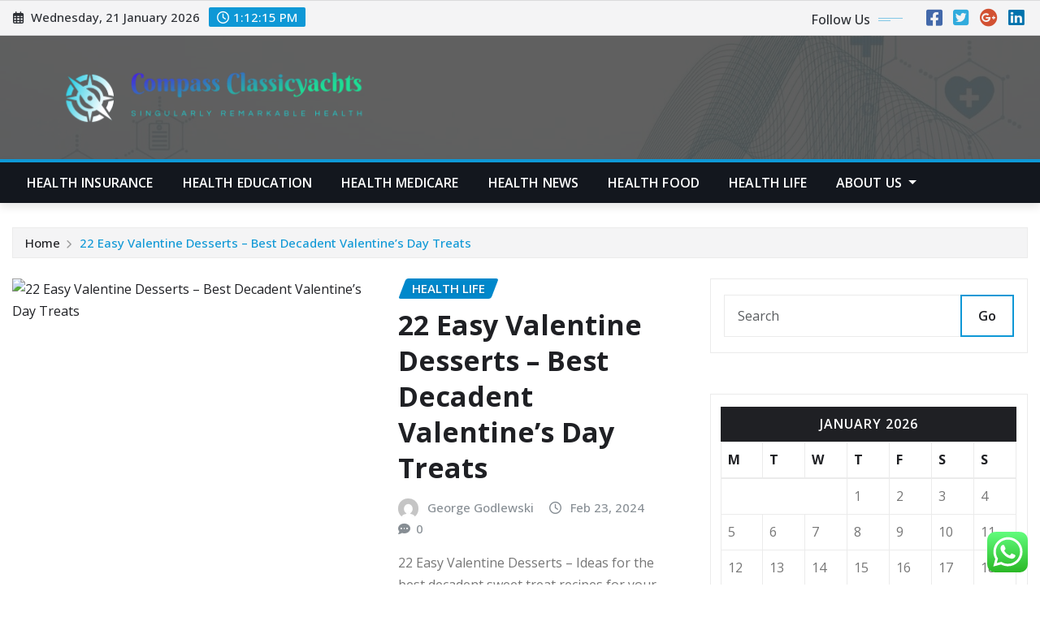

--- FILE ---
content_type: text/html; charset=UTF-8
request_url: https://compassclassicyachts.com/tag/decadent
body_size: 21937
content:
<!DOCTYPE html>
<html lang="en-US">
<head>	
	<meta charset="UTF-8">
    <meta name="viewport" content="width=device-width, initial-scale=1">
    <meta http-equiv="x-ua-compatible" content="ie=edge">
	
	
	<title>Decadent &#8211; Compass Classicyachts</title>
<meta name='robots' content='max-image-preview:large' />
<link rel='dns-prefetch' href='//fonts.googleapis.com' />
<link rel="alternate" type="application/rss+xml" title="Compass Classicyachts &raquo; Feed" href="https://compassclassicyachts.com/feed" />
<link rel="alternate" type="application/rss+xml" title="Compass Classicyachts &raquo; Comments Feed" href="https://compassclassicyachts.com/comments/feed" />
<link rel="alternate" type="application/rss+xml" title="Compass Classicyachts &raquo; Decadent Tag Feed" href="https://compassclassicyachts.com/tag/decadent/feed" />
<style id='wp-img-auto-sizes-contain-inline-css' type='text/css'>
img:is([sizes=auto i],[sizes^="auto," i]){contain-intrinsic-size:3000px 1500px}
/*# sourceURL=wp-img-auto-sizes-contain-inline-css */
</style>

<link rel='stylesheet' id='ht_ctc_main_css-css' href='https://compassclassicyachts.com/wp-content/plugins/click-to-chat-for-whatsapp/new/inc/assets/css/main.css?ver=4.36' type='text/css' media='all' />
<style id='wp-emoji-styles-inline-css' type='text/css'>

	img.wp-smiley, img.emoji {
		display: inline !important;
		border: none !important;
		box-shadow: none !important;
		height: 1em !important;
		width: 1em !important;
		margin: 0 0.07em !important;
		vertical-align: -0.1em !important;
		background: none !important;
		padding: 0 !important;
	}
/*# sourceURL=wp-emoji-styles-inline-css */
</style>
<link rel='stylesheet' id='wp-block-library-css' href='https://compassclassicyachts.com/wp-includes/css/dist/block-library/style.min.css?ver=6.9' type='text/css' media='all' />
<style id='global-styles-inline-css' type='text/css'>
:root{--wp--preset--aspect-ratio--square: 1;--wp--preset--aspect-ratio--4-3: 4/3;--wp--preset--aspect-ratio--3-4: 3/4;--wp--preset--aspect-ratio--3-2: 3/2;--wp--preset--aspect-ratio--2-3: 2/3;--wp--preset--aspect-ratio--16-9: 16/9;--wp--preset--aspect-ratio--9-16: 9/16;--wp--preset--color--black: #000000;--wp--preset--color--cyan-bluish-gray: #abb8c3;--wp--preset--color--white: #ffffff;--wp--preset--color--pale-pink: #f78da7;--wp--preset--color--vivid-red: #cf2e2e;--wp--preset--color--luminous-vivid-orange: #ff6900;--wp--preset--color--luminous-vivid-amber: #fcb900;--wp--preset--color--light-green-cyan: #7bdcb5;--wp--preset--color--vivid-green-cyan: #00d084;--wp--preset--color--pale-cyan-blue: #8ed1fc;--wp--preset--color--vivid-cyan-blue: #0693e3;--wp--preset--color--vivid-purple: #9b51e0;--wp--preset--gradient--vivid-cyan-blue-to-vivid-purple: linear-gradient(135deg,rgb(6,147,227) 0%,rgb(155,81,224) 100%);--wp--preset--gradient--light-green-cyan-to-vivid-green-cyan: linear-gradient(135deg,rgb(122,220,180) 0%,rgb(0,208,130) 100%);--wp--preset--gradient--luminous-vivid-amber-to-luminous-vivid-orange: linear-gradient(135deg,rgb(252,185,0) 0%,rgb(255,105,0) 100%);--wp--preset--gradient--luminous-vivid-orange-to-vivid-red: linear-gradient(135deg,rgb(255,105,0) 0%,rgb(207,46,46) 100%);--wp--preset--gradient--very-light-gray-to-cyan-bluish-gray: linear-gradient(135deg,rgb(238,238,238) 0%,rgb(169,184,195) 100%);--wp--preset--gradient--cool-to-warm-spectrum: linear-gradient(135deg,rgb(74,234,220) 0%,rgb(151,120,209) 20%,rgb(207,42,186) 40%,rgb(238,44,130) 60%,rgb(251,105,98) 80%,rgb(254,248,76) 100%);--wp--preset--gradient--blush-light-purple: linear-gradient(135deg,rgb(255,206,236) 0%,rgb(152,150,240) 100%);--wp--preset--gradient--blush-bordeaux: linear-gradient(135deg,rgb(254,205,165) 0%,rgb(254,45,45) 50%,rgb(107,0,62) 100%);--wp--preset--gradient--luminous-dusk: linear-gradient(135deg,rgb(255,203,112) 0%,rgb(199,81,192) 50%,rgb(65,88,208) 100%);--wp--preset--gradient--pale-ocean: linear-gradient(135deg,rgb(255,245,203) 0%,rgb(182,227,212) 50%,rgb(51,167,181) 100%);--wp--preset--gradient--electric-grass: linear-gradient(135deg,rgb(202,248,128) 0%,rgb(113,206,126) 100%);--wp--preset--gradient--midnight: linear-gradient(135deg,rgb(2,3,129) 0%,rgb(40,116,252) 100%);--wp--preset--font-size--small: 13px;--wp--preset--font-size--medium: 20px;--wp--preset--font-size--large: 36px;--wp--preset--font-size--x-large: 42px;--wp--preset--spacing--20: 0.44rem;--wp--preset--spacing--30: 0.67rem;--wp--preset--spacing--40: 1rem;--wp--preset--spacing--50: 1.5rem;--wp--preset--spacing--60: 2.25rem;--wp--preset--spacing--70: 3.38rem;--wp--preset--spacing--80: 5.06rem;--wp--preset--shadow--natural: 6px 6px 9px rgba(0, 0, 0, 0.2);--wp--preset--shadow--deep: 12px 12px 50px rgba(0, 0, 0, 0.4);--wp--preset--shadow--sharp: 6px 6px 0px rgba(0, 0, 0, 0.2);--wp--preset--shadow--outlined: 6px 6px 0px -3px rgb(255, 255, 255), 6px 6px rgb(0, 0, 0);--wp--preset--shadow--crisp: 6px 6px 0px rgb(0, 0, 0);}:where(.is-layout-flex){gap: 0.5em;}:where(.is-layout-grid){gap: 0.5em;}body .is-layout-flex{display: flex;}.is-layout-flex{flex-wrap: wrap;align-items: center;}.is-layout-flex > :is(*, div){margin: 0;}body .is-layout-grid{display: grid;}.is-layout-grid > :is(*, div){margin: 0;}:where(.wp-block-columns.is-layout-flex){gap: 2em;}:where(.wp-block-columns.is-layout-grid){gap: 2em;}:where(.wp-block-post-template.is-layout-flex){gap: 1.25em;}:where(.wp-block-post-template.is-layout-grid){gap: 1.25em;}.has-black-color{color: var(--wp--preset--color--black) !important;}.has-cyan-bluish-gray-color{color: var(--wp--preset--color--cyan-bluish-gray) !important;}.has-white-color{color: var(--wp--preset--color--white) !important;}.has-pale-pink-color{color: var(--wp--preset--color--pale-pink) !important;}.has-vivid-red-color{color: var(--wp--preset--color--vivid-red) !important;}.has-luminous-vivid-orange-color{color: var(--wp--preset--color--luminous-vivid-orange) !important;}.has-luminous-vivid-amber-color{color: var(--wp--preset--color--luminous-vivid-amber) !important;}.has-light-green-cyan-color{color: var(--wp--preset--color--light-green-cyan) !important;}.has-vivid-green-cyan-color{color: var(--wp--preset--color--vivid-green-cyan) !important;}.has-pale-cyan-blue-color{color: var(--wp--preset--color--pale-cyan-blue) !important;}.has-vivid-cyan-blue-color{color: var(--wp--preset--color--vivid-cyan-blue) !important;}.has-vivid-purple-color{color: var(--wp--preset--color--vivid-purple) !important;}.has-black-background-color{background-color: var(--wp--preset--color--black) !important;}.has-cyan-bluish-gray-background-color{background-color: var(--wp--preset--color--cyan-bluish-gray) !important;}.has-white-background-color{background-color: var(--wp--preset--color--white) !important;}.has-pale-pink-background-color{background-color: var(--wp--preset--color--pale-pink) !important;}.has-vivid-red-background-color{background-color: var(--wp--preset--color--vivid-red) !important;}.has-luminous-vivid-orange-background-color{background-color: var(--wp--preset--color--luminous-vivid-orange) !important;}.has-luminous-vivid-amber-background-color{background-color: var(--wp--preset--color--luminous-vivid-amber) !important;}.has-light-green-cyan-background-color{background-color: var(--wp--preset--color--light-green-cyan) !important;}.has-vivid-green-cyan-background-color{background-color: var(--wp--preset--color--vivid-green-cyan) !important;}.has-pale-cyan-blue-background-color{background-color: var(--wp--preset--color--pale-cyan-blue) !important;}.has-vivid-cyan-blue-background-color{background-color: var(--wp--preset--color--vivid-cyan-blue) !important;}.has-vivid-purple-background-color{background-color: var(--wp--preset--color--vivid-purple) !important;}.has-black-border-color{border-color: var(--wp--preset--color--black) !important;}.has-cyan-bluish-gray-border-color{border-color: var(--wp--preset--color--cyan-bluish-gray) !important;}.has-white-border-color{border-color: var(--wp--preset--color--white) !important;}.has-pale-pink-border-color{border-color: var(--wp--preset--color--pale-pink) !important;}.has-vivid-red-border-color{border-color: var(--wp--preset--color--vivid-red) !important;}.has-luminous-vivid-orange-border-color{border-color: var(--wp--preset--color--luminous-vivid-orange) !important;}.has-luminous-vivid-amber-border-color{border-color: var(--wp--preset--color--luminous-vivid-amber) !important;}.has-light-green-cyan-border-color{border-color: var(--wp--preset--color--light-green-cyan) !important;}.has-vivid-green-cyan-border-color{border-color: var(--wp--preset--color--vivid-green-cyan) !important;}.has-pale-cyan-blue-border-color{border-color: var(--wp--preset--color--pale-cyan-blue) !important;}.has-vivid-cyan-blue-border-color{border-color: var(--wp--preset--color--vivid-cyan-blue) !important;}.has-vivid-purple-border-color{border-color: var(--wp--preset--color--vivid-purple) !important;}.has-vivid-cyan-blue-to-vivid-purple-gradient-background{background: var(--wp--preset--gradient--vivid-cyan-blue-to-vivid-purple) !important;}.has-light-green-cyan-to-vivid-green-cyan-gradient-background{background: var(--wp--preset--gradient--light-green-cyan-to-vivid-green-cyan) !important;}.has-luminous-vivid-amber-to-luminous-vivid-orange-gradient-background{background: var(--wp--preset--gradient--luminous-vivid-amber-to-luminous-vivid-orange) !important;}.has-luminous-vivid-orange-to-vivid-red-gradient-background{background: var(--wp--preset--gradient--luminous-vivid-orange-to-vivid-red) !important;}.has-very-light-gray-to-cyan-bluish-gray-gradient-background{background: var(--wp--preset--gradient--very-light-gray-to-cyan-bluish-gray) !important;}.has-cool-to-warm-spectrum-gradient-background{background: var(--wp--preset--gradient--cool-to-warm-spectrum) !important;}.has-blush-light-purple-gradient-background{background: var(--wp--preset--gradient--blush-light-purple) !important;}.has-blush-bordeaux-gradient-background{background: var(--wp--preset--gradient--blush-bordeaux) !important;}.has-luminous-dusk-gradient-background{background: var(--wp--preset--gradient--luminous-dusk) !important;}.has-pale-ocean-gradient-background{background: var(--wp--preset--gradient--pale-ocean) !important;}.has-electric-grass-gradient-background{background: var(--wp--preset--gradient--electric-grass) !important;}.has-midnight-gradient-background{background: var(--wp--preset--gradient--midnight) !important;}.has-small-font-size{font-size: var(--wp--preset--font-size--small) !important;}.has-medium-font-size{font-size: var(--wp--preset--font-size--medium) !important;}.has-large-font-size{font-size: var(--wp--preset--font-size--large) !important;}.has-x-large-font-size{font-size: var(--wp--preset--font-size--x-large) !important;}
/*# sourceURL=global-styles-inline-css */
</style>

<style id='classic-theme-styles-inline-css' type='text/css'>
/*! This file is auto-generated */
.wp-block-button__link{color:#fff;background-color:#32373c;border-radius:9999px;box-shadow:none;text-decoration:none;padding:calc(.667em + 2px) calc(1.333em + 2px);font-size:1.125em}.wp-block-file__button{background:#32373c;color:#fff;text-decoration:none}
/*# sourceURL=/wp-includes/css/classic-themes.min.css */
</style>
<link rel='stylesheet' id='contact-form-7-css' href='https://compassclassicyachts.com/wp-content/plugins/contact-form-7/includes/css/styles.css?ver=6.1.4' type='text/css' media='all' />
<style id='contact-form-7-inline-css' type='text/css'>
.wpcf7 .wpcf7-recaptcha iframe {margin-bottom: 0;}.wpcf7 .wpcf7-recaptcha[data-align="center"] > div {margin: 0 auto;}.wpcf7 .wpcf7-recaptcha[data-align="right"] > div {margin: 0 0 0 auto;}
/*# sourceURL=contact-form-7-inline-css */
</style>
<link rel='stylesheet' id='ez-toc-css' href='https://compassclassicyachts.com/wp-content/plugins/easy-table-of-contents/assets/css/screen.min.css?ver=2.0.80' type='text/css' media='all' />
<style id='ez-toc-inline-css' type='text/css'>
div#ez-toc-container .ez-toc-title {font-size: 120%;}div#ez-toc-container .ez-toc-title {font-weight: 500;}div#ez-toc-container ul li , div#ez-toc-container ul li a {font-size: 95%;}div#ez-toc-container ul li , div#ez-toc-container ul li a {font-weight: 500;}div#ez-toc-container nav ul ul li {font-size: 90%;}.ez-toc-box-title {font-weight: bold; margin-bottom: 10px; text-align: center; text-transform: uppercase; letter-spacing: 1px; color: #666; padding-bottom: 5px;position:absolute;top:-4%;left:5%;background-color: inherit;transition: top 0.3s ease;}.ez-toc-box-title.toc-closed {top:-25%;}
.ez-toc-container-direction {direction: ltr;}.ez-toc-counter ul{counter-reset: item ;}.ez-toc-counter nav ul li a::before {content: counters(item, '.', decimal) '. ';display: inline-block;counter-increment: item;flex-grow: 0;flex-shrink: 0;margin-right: .2em; float: left; }.ez-toc-widget-direction {direction: ltr;}.ez-toc-widget-container ul{counter-reset: item ;}.ez-toc-widget-container nav ul li a::before {content: counters(item, '.', decimal) '. ';display: inline-block;counter-increment: item;flex-grow: 0;flex-shrink: 0;margin-right: .2em; float: left; }
/*# sourceURL=ez-toc-inline-css */
</style>
<link rel='stylesheet' id='bootstrap-css' href='https://compassclassicyachts.com/wp-content/themes/newsexo/assets/css/bootstrap.css?ver=6.9' type='text/css' media='all' />
<link rel='stylesheet' id='font-awesome-min-css' href='https://compassclassicyachts.com/wp-content/themes/newsexo/assets/css/font-awesome/css/font-awesome.min.css?ver=4.7.0' type='text/css' media='all' />
<link rel='stylesheet' id='newsexo-style-css' href='https://compassclassicyachts.com/wp-content/themes/newsexo/style.css?ver=6.9' type='text/css' media='all' />
<link rel='stylesheet' id='theme-default-css' href='https://compassclassicyachts.com/wp-content/themes/newsexo/assets/css/theme-default.css?ver=6.9' type='text/css' media='all' />
<link rel='stylesheet' id='newsexo-animate-css-css' href='https://compassclassicyachts.com/wp-content/themes/newsexo/assets/css/animate.css?ver=6.9' type='text/css' media='all' />
<link rel='stylesheet' id='owl.carousel-css-css' href='https://compassclassicyachts.com/wp-content/themes/newsexo/assets/css/owl.carousel.css?ver=6.9' type='text/css' media='all' />
<link rel='stylesheet' id='bootstrap-smartmenus-css-css' href='https://compassclassicyachts.com/wp-content/themes/newsexo/assets/css/jquery.smartmenus.bootstrap-4.css?ver=6.9' type='text/css' media='all' />
<link rel='stylesheet' id='newsexo-google-fonts-css' href='//fonts.googleapis.com/css?family=ABeeZee%7CAbel%7CAbril+Fatface%7CAclonica%7CAcme%7CActor%7CAdamina%7CAdvent+Pro%7CAguafina+Script%7CAkronim%7CAladin%7CAldrich%7CAlef%7CAlegreya%7CAlegreya+SC%7CAlegreya+Sans%7CAlegreya+Sans+SC%7CAlex+Brush%7CAlfa+Slab+One%7CAlice%7CAlike%7CAlike+Angular%7CAllan%7CAllerta%7CAllerta+Stencil%7CAllura%7CAlmendra%7CAlmendra+Display%7CAlmendra+SC%7CAmarante%7CAmaranth%7CAmatic+SC%7CAmatica+SC%7CAmethysta%7CAmiko%7CAmiri%7CAmita%7CAnaheim%7CAndada%7CAndika%7CAngkor%7CAnnie+Use+Your+Telescope%7CAnonymous+Pro%7CAntic%7CAntic+Didone%7CAntic+Slab%7CAnton%7CArapey%7CArbutus%7CArbutus+Slab%7CArchitects+Daughter%7CArchivo+Black%7CArchivo+Narrow%7CAref+Ruqaa%7CArima+Madurai%7CArimo%7CArizonia%7CArmata%7CArtifika%7CArvo%7CArya%7CAsap%7CAsar%7CAsset%7CAssistant%7CAstloch%7CAsul%7CAthiti%7CAtma%7CAtomic+Age%7CAubrey%7CAudiowide%7CAutour+One%7CAverage%7CAverage+Sans%7CAveria+Gruesa+Libre%7CAveria+Libre%7CAveria+Sans+Libre%7CAveria+Serif+Libre%7CBad+Script%7CBaloo%7CBaloo+Bhai%7CBaloo+Da%7CBaloo+Thambi%7CBalthazar%7CBangers%7CBarlow%7CBasic%7CBattambang%7CBaumans%7CBayon%7CBelgrano%7CBelleza%7CBenchNine%7CBentham%7CBerkshire+Swash%7CBevan%7CBigelow+Rules%7CBigshot+One%7CBilbo%7CBilbo+Swash+Caps%7CBioRhyme%7CBioRhyme+Expanded%7CBiryani%7CBitter%7CBlack+Ops+One%7CBokor%7CBonbon%7CBoogaloo%7CBowlby+One%7CBowlby+One+SC%7CBrawler%7CBree+Serif%7CBubblegum+Sans%7CBubbler+One%7CBuda%7CBuenard%7CBungee%7CBungee+Hairline%7CBungee+Inline%7CBungee+Outline%7CBungee+Shade%7CButcherman%7CButterfly+Kids%7CCabin%7CCabin+Condensed%7CCabin+Sketch%7CCaesar+Dressing%7CCagliostro%7CCairo%7CCalligraffitti%7CCambay%7CCambo%7CCandal%7CCantarell%7CCantata+One%7CCantora+One%7CCapriola%7CCardo%7CCarme%7CCarrois+Gothic%7CCarrois+Gothic+SC%7CCarter+One%7CCatamaran%7CCaudex%7CCaveat%7CCaveat+Brush%7CCedarville+Cursive%7CCeviche+One%7CChanga%7CChanga+One%7CChango%7CChathura%7CChau+Philomene+One%7CChela+One%7CChelsea+Market%7CChenla%7CCherry+Cream+Soda%7CCherry+Swash%7CChewy%7CChicle%7CChivo%7CChonburi%7CCinzel%7CCinzel+Decorative%7CClicker+Script%7CCoda%7CCoda+Caption%7CCodystar%7CCoiny%7CCombo%7CComfortaa%7CComing+Soon%7CConcert+One%7CCondiment%7CContent%7CContrail+One%7CConvergence%7CCookie%7CCopse%7CCorben%7CCormorant%7CCormorant+Garamond%7CCormorant+Infant%7CCormorant+SC%7CCormorant+Unicase%7CCormorant+Upright%7CCourgette%7CCousine%7CCoustard%7CCovered+By+Your+Grace%7CCrafty+Girls%7CCreepster%7CCrete+Round%7CCrimson+Text%7CCroissant+One%7CCrushed%7CCuprum%7CCutive%7CCutive+Mono%7CDamion%7CDancing+Script%7CDangrek%7CDavid+Libre%7CDawning+of+a+New+Day%7CDays+One%7CDekko%7CDelius%7CDelius+Swash+Caps%7CDelius+Unicase%7CDella+Respira%7CDenk+One%7CDevonshire%7CDhurjati%7CDidact+Gothic%7CDiplomata%7CDiplomata+SC%7CDomine%7CDonegal+One%7CDoppio+One%7CDorsa%7CDosis%7CDr+Sugiyama%7CDroid+Sans%7CDroid+Sans+Mono%7CDroid+Serif%7CDuru+Sans%7CDynalight%7CEB+Garamond%7CEagle+Lake%7CEater%7CEconomica%7CEczar%7CEk+Mukta%7CEl+Messiri%7CElectrolize%7CElsie%7CElsie+Swash+Caps%7CEmblema+One%7CEmilys+Candy%7CEncode+Sans%7CEngagement%7CEnglebert%7CEnriqueta%7CErica+One%7CEsteban%7CEuphoria+Script%7CEwert%7CExo%7CExo+2%7CExpletus+Sans%7CFanwood+Text%7CFarsan%7CFascinate%7CFascinate+Inline%7CFaster+One%7CFasthand%7CFauna+One%7CFederant%7CFedero%7CFelipa%7CFenix%7CFinger+Paint%7CFira+Mono%7CFira+Sans%7CFjalla+One%7CFjord+One%7CFlamenco%7CFlavors%7CFondamento%7CFontdiner+Swanky%7CForum%7CFrancois+One%7CFrank+Ruhl+Libre%7CFreckle+Face%7CFredericka+the+Great%7CFredoka+One%7CFreehand%7CFresca%7CFrijole%7CFruktur%7CFugaz+One%7CGFS+Didot%7CGFS+Neohellenic%7CGabriela%7CGafata%7CGalada%7CGaldeano%7CGalindo%7CGentium+Basic%7CGentium+Book+Basic%7CGeo%7CGeostar%7CGeostar+Fill%7CGermania+One%7CGidugu%7CGilda+Display%7CGive+You+Glory%7CGlass+Antiqua%7CGlegoo%7CGloria+Hallelujah%7CGoblin+One%7CGochi+Hand%7CGorditas%7CGoudy+Bookletter+1911%7CGraduate%7CGrand+Hotel%7CGravitas+One%7CGreat+Vibes%7CGriffy%7CGruppo%7CGudea%7CGurajada%7CHabibi%7CHalant%7CHammersmith+One%7CHanalei%7CHanalei+Fill%7CHandlee%7CHanuman%7CHappy+Monkey%7CHarmattan%7CHeadland+One%7CHeebo%7CHenny+Penny%7CHerr+Von+Muellerhoff%7CHind%7CHind+Guntur%7CHind+Madurai%7CHind+Siliguri%7CHind+Vadodara%7CHoltwood+One+SC%7CHomemade+Apple%7CHomenaje%7CIM+Fell+DW+Pica%7CIM+Fell+DW+Pica+SC%7CIM+Fell+Double+Pica%7CIM+Fell+Double+Pica+SC%7CIM+Fell+English%7CIM+Fell+English+SC%7CIM+Fell+French+Canon%7CIM+Fell+French+Canon+SC%7CIM+Fell+Great+Primer%7CIM+Fell+Great+Primer+SC%7CIceberg%7CIceland%7CImprima%7CInconsolata%7CInder%7CIndie+Flower%7CInika%7CInknut+Antiqua%7CIrish+Grover%7CIstok+Web%7CItaliana%7CItalianno%7CItim%7CJacques+Francois%7CJacques+Francois+Shadow%7CJaldi%7CJim+Nightshade%7CJockey+One%7CJolly+Lodger%7CJomhuria%7CJosefin+Sans%7CJosefin+Slab%7CJoti+One%7CJudson%7CJulee%7CJulius+Sans+One%7CJunge%7CJura%7CJust+Another+Hand%7CJust+Me+Again+Down+Here%7CKadwa%7CKalam%7CKameron%7CKanit%7CKantumruy%7CKarla%7CKarma%7CKatibeh%7CKaushan+Script%7CKavivanar%7CKavoon%7CKdam+Thmor%7CKeania+One%7CKelly+Slab%7CKenia%7CKhand%7CKhmer%7CKhula%7CKite+One%7CKnewave%7CKotta+One%7CKoulen%7CKranky%7CKreon%7CKristi%7CKrona+One%7CKumar+One%7CKumar+One+Outline%7CKurale%7CLa+Belle+Aurore%7CLaila%7CLakki+Reddy%7CLalezar%7CLancelot%7CLateef%7CLato%7CLeague+Script%7CLeckerli+One%7CLedger%7CLekton%7CLemon%7CLemonada%7CLibre+Baskerville%7CLibre+Franklin%7CLife+Savers%7CLilita+One%7CLily+Script+One%7CLimelight%7CLinden+Hill%7CLobster%7CLobster+Two%7CLondrina+Outline%7CLondrina+Shadow%7CLondrina+Sketch%7CLondrina+Solid%7CLora%7CLove+Ya+Like+A+Sister%7CLoved+by+the+King%7CLovers+Quarrel%7CLuckiest+Guy%7CLusitana%7CLustria%7CMacondo%7CMacondo+Swash+Caps%7CMada%7CMagra%7CMaiden+Orange%7CMaitree%7CMako%7CMallanna%7CMandali%7CMarcellus%7CMarcellus+SC%7CMarck+Script%7CMargarine%7CMarko+One%7CMarmelad%7CMartel%7CMartel+Sans%7CMarvel%7CMate%7CMate+SC%7CMaven+Pro%7CMcLaren%7CMeddon%7CMedievalSharp%7CMedula+One%7CMeera+Inimai%7CMegrim%7CMeie+Script%7CMerienda%7CMerienda+One%7CMerriweather%7CMerriweather+Sans%7CMetal%7CMetal+Mania%7CMetamorphous%7CMetrophobic%7CMichroma%7CMilonga%7CMiltonian%7CMiltonian+Tattoo%7CMiniver%7CMiriam+Libre%7CMirza%7CMiss+Fajardose%7CMitr%7CModak%7CModern+Antiqua%7CMogra%7CMolengo%7CMolle%7CMonda%7CMonofett%7CMonoton%7CMonsieur+La+Doulaise%7CMontaga%7CMontez%7CMontserrat%7CMontserrat+Alternates%7CMontserrat+Subrayada%7CMoul%7CMoulpali%7CMountains+of+Christmas%7CMouse+Memoirs%7CMr+Bedfort%7CMr+Dafoe%7CMr+De+Haviland%7CMrs+Saint+Delafield%7CMrs+Sheppards%7CMukta+Vaani%7CMuli%7CMystery+Quest%7CNTR%7CNeucha%7CNeuton%7CNew+Rocker%7CNews+Cycle%7CNiconne%7CNixie+One%7CNobile%7CNokora%7CNorican%7CNosifer%7CNothing+You+Could+Do%7CNoticia+Text%7CNoto+Sans%7CNoto+Serif%7CNova+Cut%7CNova+Flat%7CNova+Mono%7CNova+Oval%7CNova+Round%7CNova+Script%7CNova+Slim%7CNova+Square%7CNumans%7CNunito%7COdor+Mean+Chey%7COffside%7COld+Standard+TT%7COldenburg%7COleo+Script%7COleo+Script+Swash+Caps%7COpen+Sans%7COpen+Sans+Condensed%7COranienbaum%7COrbitron%7COregano%7COrienta%7COriginal+Surfer%7COswald%7COver+the+Rainbow%7COverlock%7COverlock+SC%7COvo%7COxygen%7COxygen+Mono%7CPT+Mono%7CPT+Sans%7CPT+Sans+Caption%7CPT+Sans+Narrow%7CPT+Serif%7CPT+Serif+Caption%7CPacifico%7CPalanquin%7CPalanquin+Dark%7CPaprika%7CParisienne%7CPassero+One%7CPassion+One%7CPathway+Gothic+One%7CPatrick+Hand%7CPatrick+Hand+SC%7CPattaya%7CPatua+One%7CPavanam%7CPaytone+One%7CPeddana%7CPeralta%7CPermanent+Marker%7CPetit+Formal+Script%7CPetrona%7CPhilosopher%7CPiedra%7CPinyon+Script%7CPirata+One%7CPlaster%7CPlay%7CPlayball%7CPlayfair+Display%7CPlayfair+Display+SC%7CPodkova%7CPoiret+One%7CPoller+One%7CPoly%7CPompiere%7CPontano+Sans%7CPoppins%7CPort+Lligat+Sans%7CPort+Lligat+Slab%7CPragati+Narrow%7CPrata%7CPreahvihear%7CPress+Start+2P%7CPridi%7CPrincess+Sofia%7CProciono%7CPrompt%7CProsto+One%7CProza+Libre%7CPuritan%7CPurple+Purse%7CQuando%7CQuantico%7CQuattrocento%7CQuattrocento+Sans%7CQuestrial%7CQuicksand%7CQuintessential%7CQwigley%7CRacing+Sans+One%7CRadley%7CRajdhani%7CRakkas%7CRaleway%7CRaleway+Dots%7CRamabhadra%7CRamaraja%7CRambla%7CRammetto+One%7CRanchers%7CRancho%7CRanga%7CRasa%7CRationale%7CRavi+Prakash%7CRedressed%7CReem+Kufi%7CReenie+Beanie%7CRevalia%7CRhodium+Libre%7CRibeye%7CRibeye+Marrow%7CRighteous%7CRisque%7CRoboto%7CRoboto+Condensed%7CRoboto+Mono%7CRoboto+Slab%7CRochester%7CRock+Salt%7CRokkitt%7CRomanesco%7CRopa+Sans%7CRosario%7CRosarivo%7CRouge+Script%7CRozha+One%7CRubik%7CRubik+Mono+One%7CRubik+One%7CRuda%7CRufina%7CRuge+Boogie%7CRuluko%7CRum+Raisin%7CRuslan+Display%7CRusso+One%7CRuthie%7CRye%7CSacramento%7CSahitya%7CSail%7CSalsa%7CSanchez%7CSancreek%7CSansita+One%7CSarala%7CSarina%7CSarpanch%7CSatisfy%7CScada%7CScheherazade%7CSchoolbell%7CScope+One%7CSeaweed+Script%7CSecular+One%7CSevillana%7CSeymour+One%7CShadows+Into+Light%7CShadows+Into+Light+Two%7CShanti%7CShare%7CShare+Tech%7CShare+Tech+Mono%7CShojumaru%7CShort+Stack%7CShrikhand%7CSiemreap%7CSigmar+One%7CSignika%7CSignika+Negative%7CSimonetta%7CSintony%7CSirin+Stencil%7CSix+Caps%7CSkranji%7CSlabo+13px%7CSlabo+27px%7CSlackey%7CSmokum%7CSmythe%7CSniglet%7CSnippet%7CSnowburst+One%7CSofadi+One%7CSofia%7CSonsie+One%7CSorts+Mill+Goudy%7CSource+Code+Pro%7CSource+Sans+Pro%7CSource+Serif+Pro%7CSpace+Mono%7CSpecial+Elite%7CSpicy+Rice%7CSpinnaker%7CSpirax%7CSquada+One%7CSree+Krushnadevaraya%7CSriracha%7CStalemate%7CStalinist+One%7CStardos+Stencil%7CStint+Ultra+Condensed%7CStint+Ultra+Expanded%7CStoke%7CStrait%7CSue+Ellen+Francisco%7CSuez+One%7CSumana%7CSunshiney%7CSupermercado+One%7CSura%7CSuranna%7CSuravaram%7CSuwannaphum%7CSwanky+and+Moo+Moo%7CSyncopate%7CTangerine%7CTaprom%7CTauri%7CTaviraj%7CTeko%7CTelex%7CTenali+Ramakrishna%7CTenor+Sans%7CText+Me+One%7CThe+Girl+Next+Door%7CTienne%7CTillana%7CTimmana%7CTinos%7CTitan+One%7CTitillium+Web%7CTrade+Winds%7CTrirong%7CTrocchi%7CTrochut%7CTrykker%7CTulpen+One%7CUbuntu%7CUbuntu+Condensed%7CUbuntu+Mono%7CUltra%7CUncial+Antiqua%7CUnderdog%7CUnica+One%7CUnifrakturCook%7CUnifrakturMaguntia%7CUnkempt%7CUnlock%7CUnna%7CVT323%7CVampiro+One%7CVarela%7CVarela+Round%7CVast+Shadow%7CVesper+Libre%7CVibur%7CVidaloka%7CViga%7CVoces%7CVolkhov%7CVollkorn%7CVoltaire%7CWaiting+for+the+Sunrise%7CWallpoet%7CWalter+Turncoat%7CWarnes%7CWellfleet%7CWendy+One%7CWire+One%7CWork+Sans%7CYanone+Kaffeesatz%7CYantramanav%7CYatra+One%7CYellowtail%7CYeseva+One%7CYesteryear%7CYrsa%7CZeyada&#038;subset=latin%2Clatin-ext' type='text/css' media='all' />
<link rel='stylesheet' id='newsexo-font-css' href='https://fonts.googleapis.com/css2?family=Open+Sans%3Aital%2Cwght%400%2C300%3B0%2C400%3B0%2C500%3B0%2C600%3B0%2C700%3B0%2C800%3B1%2C300%3B1%2C400%3B1%2C500%3B1%2C600%3B1%2C700%3B1%2C800&#038;display=swap&#038;ver=6.9' type='text/css' media='all' />
<script type="text/javascript" src="https://compassclassicyachts.com/wp-includes/js/jquery/jquery.min.js?ver=3.7.1" id="jquery-core-js"></script>
<script type="text/javascript" src="https://compassclassicyachts.com/wp-includes/js/jquery/jquery-migrate.min.js?ver=3.4.1" id="jquery-migrate-js"></script>
<script type="text/javascript" src="https://compassclassicyachts.com/wp-content/themes/newsexo/assets/js/bootstrap.js?ver=6.9" id="bootstrap-js-js"></script>
<script type="text/javascript" src="https://compassclassicyachts.com/wp-content/themes/newsexo/assets/js/bootstrap.bundle.min.js?ver=6.9" id="bootstrap.bundle.min-js"></script>
<script type="text/javascript" src="https://compassclassicyachts.com/wp-content/themes/newsexo/assets/js/smartmenus/jquery.smartmenus.js?ver=6.9" id="newsexo-smartmenus-js-js"></script>
<script type="text/javascript" src="https://compassclassicyachts.com/wp-content/themes/newsexo/assets/js/custom.js?ver=6.9" id="newsexo-custom-js-js"></script>
<script type="text/javascript" src="https://compassclassicyachts.com/wp-content/themes/newsexo/assets/js/smartmenus/bootstrap-smartmenus.js?ver=6.9" id="bootstrap-smartmenus-js-js"></script>
<script type="text/javascript" src="https://compassclassicyachts.com/wp-content/themes/newsexo/assets/js/owl.carousel.min.js?ver=6.9" id="owl-carousel-js-js"></script>
<link rel="https://api.w.org/" href="https://compassclassicyachts.com/wp-json/" /><link rel="alternate" title="JSON" type="application/json" href="https://compassclassicyachts.com/wp-json/wp/v2/tags/3241" /><link rel="EditURI" type="application/rsd+xml" title="RSD" href="https://compassclassicyachts.com/xmlrpc.php?rsd" />
<meta name="generator" content="WordPress 6.9" />
<!-- FIFU:meta:begin:image -->
<meta property="og:image" content="https://yummyinspirations.net/wp-content/uploads/2022/02/22-Easy-Valentine-Desserts-Ideas-for-the-best-decadent-sweet-treat-recipes.jpg" />
<!-- FIFU:meta:end:image --><!-- FIFU:meta:begin:twitter -->
<meta name="twitter:card" content="summary_large_image" />
<meta name="twitter:title" content="22 Easy Valentine Desserts &#8211; Best Decadent Valentine&#8217;s Day Treats" />
<meta name="twitter:description" content="" />
<meta name="twitter:image" content="https://yummyinspirations.net/wp-content/uploads/2022/02/22-Easy-Valentine-Desserts-Ideas-for-the-best-decadent-sweet-treat-recipes.jpg" />
<!-- FIFU:meta:end:twitter --><!-- HFCM by 99 Robots - Snippet # 4: gsc -->
<meta name="google-site-verification" content="SNXqKedLiXVawIXwujFb1aiRfrpGMi8QAlS48g6e3DY" />
<!-- /end HFCM by 99 Robots -->
		<style type="text/css">
						.site-title,
			.site-description {
				position: absolute;
				clip: rect(1px, 1px, 1px, 1px);
			}

					</style>
		<link rel="icon" href="https://compassclassicyachts.com/wp-content/uploads/2025/06/cropped-cover-scaled-1-32x32.png" sizes="32x32" />
<link rel="icon" href="https://compassclassicyachts.com/wp-content/uploads/2025/06/cropped-cover-scaled-1-192x192.png" sizes="192x192" />
<link rel="apple-touch-icon" href="https://compassclassicyachts.com/wp-content/uploads/2025/06/cropped-cover-scaled-1-180x180.png" />
<meta name="msapplication-TileImage" content="https://compassclassicyachts.com/wp-content/uploads/2025/06/cropped-cover-scaled-1-270x270.png" />
</head>
<body class="archive tag tag-decadent tag-3241 wp-custom-logo wp-theme-newsexo theme-wide" >

<a class="screen-reader-text skip-link" href="#content">Skip to content</a>
<div id="wrapper">



	<!--Header Sidebar-->
	<header class="site-header">
		<div class="container-full">
			<div class="row align-self-center">
							<div class="col-lg-6 col-md-6 col-sm-12">
					<aside class="widget"> 
						<ul class="head-contact-info">
							<li><i class="fa-regular fa-calendar-days"></i>
							Wednesday, 21 January 2026							</li>
							<li><span id='newsexo-time' class="newsexo-time">  12:13 pm</span></li>
						</ul>
					</aside>
				</div>
			
						
				<div class="col-lg-6 col-md-6 col-sm-12">
					<aside class="widget">

					<ul class="custom-social-icons">
							
						    <li class="followus">Follow Us						    </li>
					    							
							
					    								<li><a class="fa-square-facebook" href="#"><i class="fa-brands fa-square-facebook"></i></a></li>
								<li><a class="fa-square-twitter" href="#"><i class="fa-brands fa-square-twitter"></i></a></li>
								<li><a class="fa-google-plus" href="#"><i class="fa-brands fa-google-plus"></i></a></li>
								<li><a class="fa-linkedin" href="#"><i class="fa-brands fa-linkedin"></i></a></li>
													</ul>


					</aside>
				</div>
				
			</div>
		</div>
	</header>
	<!--/End of Header Sidebar-->


 
  	<!--Site Branding & Advertisement-->
	<section class="logo-banner logo-banner-overlay">
		<div class="container-full">
			<div class="row">
				<div class="col-lg-4 col-md-12 align-self-center">
								<div class="site-logo">
			<a href="https://compassclassicyachts.com/" class="" rel="home"><img width="998" height="186" src="https://compassclassicyachts.com/wp-content/uploads/2025/06/cropped-default-1.png" class="custom-logo" alt="Compass Classicyachts" decoding="async" fetchpriority="high" srcset="https://compassclassicyachts.com/wp-content/uploads/2025/06/cropped-default-1.png 998w, https://compassclassicyachts.com/wp-content/uploads/2025/06/cropped-default-1-300x56.png 300w, https://compassclassicyachts.com/wp-content/uploads/2025/06/cropped-default-1-768x143.png 768w" sizes="(max-width: 998px) 100vw, 998px" /></a>		</div>
	   				</div>

				
			</div>
		</div>
	</section>	
	<!--End of Site Branding & Advertisement-->
    	
	<!-- Navbar -->
	<nav class="navbar navbar-expand-lg navbar-dark header-sticky">
		<div class="container-full">
			<div class="row">
			    <div class="col-lg-12 col-md-12"> 
				
					<button class="navbar-toggler" type="button" data-bs-toggle="collapse" data-bs-target="#navbarSupportedContent" aria-controls="navbarSupportedContent" aria-expanded="false" aria-label="Toggle navigation">
					  <span class="navbar-toggler-icon"></span>
					</button>
					<div id="navbarSupportedContent" class="navbar-collapse collapse">
						<div class="menu-navigasi-atas-container"><ul id="menu-navigasi-atas" class="nav navbar-nav"><li id="menu-item-7961" class="menu-item menu-item-type-taxonomy menu-item-object-category menu-item-7961"><a class="nav-link" href="https://compassclassicyachts.com/category/health-insurance">Health Insurance</a></li>
<li id="menu-item-7960" class="menu-item menu-item-type-taxonomy menu-item-object-category menu-item-7960"><a class="nav-link" href="https://compassclassicyachts.com/category/health-education">Health Education</a></li>
<li id="menu-item-7959" class="menu-item menu-item-type-taxonomy menu-item-object-category menu-item-7959"><a class="nav-link" href="https://compassclassicyachts.com/category/health-medicare">Health Medicare</a></li>
<li id="menu-item-7956" class="menu-item menu-item-type-taxonomy menu-item-object-category menu-item-7956"><a class="nav-link" href="https://compassclassicyachts.com/category/health-news">Health News</a></li>
<li id="menu-item-7957" class="menu-item menu-item-type-taxonomy menu-item-object-category menu-item-7957"><a class="nav-link" href="https://compassclassicyachts.com/category/health-food">Health Food</a></li>
<li id="menu-item-7958" class="menu-item menu-item-type-taxonomy menu-item-object-category menu-item-7958"><a class="nav-link" href="https://compassclassicyachts.com/category/health-life">Health Life</a></li>
<li id="menu-item-7951" class="menu-item menu-item-type-post_type menu-item-object-page menu-item-has-children menu-item-7951 dropdown"><a class="nav-link" href="https://compassclassicyachts.com/about-us" data-toggle="dropdown" class="dropdown-toggle">About Us </a>
<ul role="menu" class=" dropdown-menu">
	<li id="menu-item-7955" class="menu-item menu-item-type-post_type menu-item-object-page menu-item-7955"><a class="dropdown-item" href="https://compassclassicyachts.com/advertise-here">Advertise Here</a></li>
	<li id="menu-item-7954" class="menu-item menu-item-type-post_type menu-item-object-page menu-item-7954"><a class="dropdown-item" href="https://compassclassicyachts.com/contact-us">Contact Us</a></li>
	<li id="menu-item-7953" class="menu-item menu-item-type-post_type menu-item-object-page menu-item-7953"><a class="dropdown-item" href="https://compassclassicyachts.com/privacy-policy">Privacy Policy</a></li>
	<li id="menu-item-7952" class="menu-item menu-item-type-post_type menu-item-object-page menu-item-7952"><a class="dropdown-item" href="https://compassclassicyachts.com/sitemap">Sitemap</a></li>
</ul>
</li>
</ul></div>					</div>
				</div>
							</div>
		</div>
	</nav>
	<!-- /End of Navbar -->

	<div id="search-popup">
		<button type="button" class="close">×</button>
		<form method="get" id="searchform" class="search-form" action="https://compassclassicyachts.com/">
			<input type="search" placeholder="Search here" name="s" id="s" />
			<button type="submit" class="btn btn-primary">Search</button>
		</form>
	</div>
	<!-- Theme Breadcrumb Area -->

		<section class="theme-breadcrumb-area">
				<div id="content" class="container-full">
					<div class="row g-lg-3">
						<div class="col-md-12 col-sm-12">						
							<ul class="page-breadcrumb wow animate fadeInUp" data-wow-delay=".3s""><li><a href="https://compassclassicyachts.com">Home</a></li><li class="active"><a href="https://compassclassicyachts.com:443/tag/decadent">22 Easy Valentine Desserts &#8211; Best Decadent Valentine&#8217;s Day Treats</a></li></ul>						</div>
					</div>
				</div>
		</section>
	

<section class="blog-list-view-post">

	<div class="container-full">
	
		<div class="row ">
		
					
			  
                <div class="col-lg-8 col-md-6 col-sm-12">
            	
				<div class="list-view-news-area">
					<article class="post wow animate fadeInUp" data-wow-delay=".3s" class="post-10200 post type-post status-publish format-standard has-post-thumbnail hentry category-health-life tag-day tag-decadent tag-desserts tag-easy tag-treats tag-valentine tag-valentines">		
			   <figure class="post-thumbnail"><a href="https://compassclassicyachts.com/22-easy-valentine-desserts-best-decadent-valentines-day-treats.html"><img post-id="10200" fifu-featured="1" width="650" height="365" src="https://yummyinspirations.net/wp-content/uploads/2022/02/22-Easy-Valentine-Desserts-Ideas-for-the-best-decadent-sweet-treat-recipes.jpg" class="img-fluid wp-post-image" alt="22 Easy Valentine Desserts &#8211; Best Decadent Valentine&#8217;s Day Treats" title="22 Easy Valentine Desserts &#8211; Best Decadent Valentine&#8217;s Day Treats" title="22 Easy Valentine Desserts &#8211; Best Decadent Valentine&#8217;s Day Treats" decoding="async" /></a></figure>		
				<figcaption class="post-content">
					<div class="entry-meta">
						<span class="cat-links links-space">
							 <a class="links-bg health-life" href="https://compassclassicyachts.com/category/health-life"><span>Health Life</span></a>						</span>
					</div>					
					<header class="entry-header">
						<h3 class="entry-title"><a href="https://compassclassicyachts.com/22-easy-valentine-desserts-best-decadent-valentines-day-treats.html">22 Easy Valentine Desserts &#8211; Best Decadent Valentine&#8217;s Day Treats</a></h3>					</header>
					<div class="entry-meta align-self-center">
						<span class="author">
						<img alt='' src='https://secure.gravatar.com/avatar/5b31a48a993f587a2ca3db2149c7279504b24416231abe55f94b2c8e526d3e58?s=50&#038;d=mm&#038;r=g' srcset='https://secure.gravatar.com/avatar/5b31a48a993f587a2ca3db2149c7279504b24416231abe55f94b2c8e526d3e58?s=100&#038;d=mm&#038;r=g 2x' class='img-fluid comment-img avatar-50 photo avatar-default' height='50' width='50' decoding='async'/>						<a href="https://compassclassicyachts.com/author/george-godlewski">George Godlewski</a>
						</span>							
						<span class="posted-on">
							<i class="fa-regular fa-clock"></i>
							<a href="https://compassclassicyachts.com/2024/02"><time>
							Feb 23, 2024</time></a>
						</span>
						<span class="comment-links"><i class="fa-solid fa-comment-dots"></i><a href="https://compassclassicyachts.com/22-easy-valentine-desserts-best-decadent-valentines-day-treats.html#respond">0</a></span>
					</div>		
					<div class="entry-content">
						<p>22 Easy Valentine Desserts – Ideas for the best decadent sweet treat recipes for your Valentine’s Day on February 14th.&hellip;</p>
												<a href="https://compassclassicyachts.com/22-easy-valentine-desserts-best-decadent-valentines-day-treats.html" class="more-link">Read More</a>
																	</div>
				</figcaption>	
	</article><!-- #post-10200 -->				</div>
			</div>	
			
			
<div class="col-lg-4 col-md-6 col-sm-12">

	<div class="sidebar">
	
		<aside id="search-3" data-wow-delay=".3s" class="wow animate fadeInUp widget side-bar-widget sidebar-main widget_search"><form method="get" id="searchform" class="input-group" action="https://compassclassicyachts.com/">
	<input type="text" class="form-control" placeholder="Search" name="s" id="s">
	<div class="input-group-append">
		<button class="btn btn-success" type="submit">Go</button> 
	</div>
</form></aside><aside id="calendar-3" data-wow-delay=".3s" class="wow animate fadeInUp widget side-bar-widget sidebar-main widget_calendar"><div id="calendar_wrap" class="calendar_wrap"><table id="wp-calendar" class="wp-calendar-table">
	<caption>January 2026</caption>
	<thead>
	<tr>
		<th scope="col" aria-label="Monday">M</th>
		<th scope="col" aria-label="Tuesday">T</th>
		<th scope="col" aria-label="Wednesday">W</th>
		<th scope="col" aria-label="Thursday">T</th>
		<th scope="col" aria-label="Friday">F</th>
		<th scope="col" aria-label="Saturday">S</th>
		<th scope="col" aria-label="Sunday">S</th>
	</tr>
	</thead>
	<tbody>
	<tr>
		<td colspan="3" class="pad">&nbsp;</td><td>1</td><td>2</td><td>3</td><td>4</td>
	</tr>
	<tr>
		<td>5</td><td>6</td><td>7</td><td>8</td><td>9</td><td>10</td><td>11</td>
	</tr>
	<tr>
		<td>12</td><td>13</td><td>14</td><td>15</td><td>16</td><td>17</td><td>18</td>
	</tr>
	<tr>
		<td>19</td><td>20</td><td id="today">21</td><td>22</td><td>23</td><td>24</td><td>25</td>
	</tr>
	<tr>
		<td>26</td><td>27</td><td>28</td><td>29</td><td>30</td><td>31</td>
		<td class="pad" colspan="1">&nbsp;</td>
	</tr>
	</tbody>
	</table><nav aria-label="Previous and next months" class="wp-calendar-nav">
		<span class="wp-calendar-nav-prev"><a href="https://compassclassicyachts.com/2025/10">&laquo; Oct</a></span>
		<span class="pad">&nbsp;</span>
		<span class="wp-calendar-nav-next">&nbsp;</span>
	</nav></div></aside><aside id="archives-3" data-wow-delay=".3s" class="wow animate fadeInUp widget side-bar-widget sidebar-main widget_archive"><h5 class="wp-block-heading">Archives</h5>
			<ul>
					<li><a href='https://compassclassicyachts.com/2025/10'>October 2025</a></li>
	<li><a href='https://compassclassicyachts.com/2025/09'>September 2025</a></li>
	<li><a href='https://compassclassicyachts.com/2025/08'>August 2025</a></li>
	<li><a href='https://compassclassicyachts.com/2025/07'>July 2025</a></li>
	<li><a href='https://compassclassicyachts.com/2025/05'>May 2025</a></li>
	<li><a href='https://compassclassicyachts.com/2025/04'>April 2025</a></li>
	<li><a href='https://compassclassicyachts.com/2025/03'>March 2025</a></li>
	<li><a href='https://compassclassicyachts.com/2025/02'>February 2025</a></li>
	<li><a href='https://compassclassicyachts.com/2025/01'>January 2025</a></li>
	<li><a href='https://compassclassicyachts.com/2024/11'>November 2024</a></li>
	<li><a href='https://compassclassicyachts.com/2024/10'>October 2024</a></li>
	<li><a href='https://compassclassicyachts.com/2024/09'>September 2024</a></li>
	<li><a href='https://compassclassicyachts.com/2024/08'>August 2024</a></li>
	<li><a href='https://compassclassicyachts.com/2024/07'>July 2024</a></li>
	<li><a href='https://compassclassicyachts.com/2024/06'>June 2024</a></li>
	<li><a href='https://compassclassicyachts.com/2024/05'>May 2024</a></li>
	<li><a href='https://compassclassicyachts.com/2024/04'>April 2024</a></li>
	<li><a href='https://compassclassicyachts.com/2024/03'>March 2024</a></li>
	<li><a href='https://compassclassicyachts.com/2024/02'>February 2024</a></li>
	<li><a href='https://compassclassicyachts.com/2024/01'>January 2024</a></li>
	<li><a href='https://compassclassicyachts.com/2023/12'>December 2023</a></li>
	<li><a href='https://compassclassicyachts.com/2023/11'>November 2023</a></li>
	<li><a href='https://compassclassicyachts.com/2023/10'>October 2023</a></li>
	<li><a href='https://compassclassicyachts.com/2023/09'>September 2023</a></li>
	<li><a href='https://compassclassicyachts.com/2023/08'>August 2023</a></li>
	<li><a href='https://compassclassicyachts.com/2023/07'>July 2023</a></li>
	<li><a href='https://compassclassicyachts.com/2023/06'>June 2023</a></li>
	<li><a href='https://compassclassicyachts.com/2023/05'>May 2023</a></li>
	<li><a href='https://compassclassicyachts.com/2023/04'>April 2023</a></li>
	<li><a href='https://compassclassicyachts.com/2023/03'>March 2023</a></li>
	<li><a href='https://compassclassicyachts.com/2023/02'>February 2023</a></li>
	<li><a href='https://compassclassicyachts.com/2023/01'>January 2023</a></li>
	<li><a href='https://compassclassicyachts.com/2022/12'>December 2022</a></li>
	<li><a href='https://compassclassicyachts.com/2022/11'>November 2022</a></li>
	<li><a href='https://compassclassicyachts.com/2022/10'>October 2022</a></li>
	<li><a href='https://compassclassicyachts.com/2022/08'>August 2022</a></li>
	<li><a href='https://compassclassicyachts.com/2022/07'>July 2022</a></li>
	<li><a href='https://compassclassicyachts.com/2022/06'>June 2022</a></li>
	<li><a href='https://compassclassicyachts.com/2022/05'>May 2022</a></li>
	<li><a href='https://compassclassicyachts.com/2022/04'>April 2022</a></li>
	<li><a href='https://compassclassicyachts.com/2022/03'>March 2022</a></li>
	<li><a href='https://compassclassicyachts.com/2022/01'>January 2022</a></li>
	<li><a href='https://compassclassicyachts.com/2021/12'>December 2021</a></li>
	<li><a href='https://compassclassicyachts.com/2021/11'>November 2021</a></li>
	<li><a href='https://compassclassicyachts.com/2021/10'>October 2021</a></li>
	<li><a href='https://compassclassicyachts.com/2021/09'>September 2021</a></li>
	<li><a href='https://compassclassicyachts.com/2021/08'>August 2021</a></li>
	<li><a href='https://compassclassicyachts.com/2021/07'>July 2021</a></li>
	<li><a href='https://compassclassicyachts.com/2021/06'>June 2021</a></li>
	<li><a href='https://compassclassicyachts.com/2021/05'>May 2021</a></li>
	<li><a href='https://compassclassicyachts.com/2021/04'>April 2021</a></li>
	<li><a href='https://compassclassicyachts.com/2021/03'>March 2021</a></li>
	<li><a href='https://compassclassicyachts.com/2021/02'>February 2021</a></li>
	<li><a href='https://compassclassicyachts.com/2021/01'>January 2021</a></li>
	<li><a href='https://compassclassicyachts.com/2020/12'>December 2020</a></li>
	<li><a href='https://compassclassicyachts.com/2020/11'>November 2020</a></li>
	<li><a href='https://compassclassicyachts.com/2020/10'>October 2020</a></li>
	<li><a href='https://compassclassicyachts.com/2020/09'>September 2020</a></li>
	<li><a href='https://compassclassicyachts.com/2020/08'>August 2020</a></li>
	<li><a href='https://compassclassicyachts.com/2020/07'>July 2020</a></li>
	<li><a href='https://compassclassicyachts.com/2020/06'>June 2020</a></li>
	<li><a href='https://compassclassicyachts.com/2020/05'>May 2020</a></li>
	<li><a href='https://compassclassicyachts.com/2020/04'>April 2020</a></li>
	<li><a href='https://compassclassicyachts.com/2020/03'>March 2020</a></li>
	<li><a href='https://compassclassicyachts.com/2020/02'>February 2020</a></li>
	<li><a href='https://compassclassicyachts.com/2020/01'>January 2020</a></li>
	<li><a href='https://compassclassicyachts.com/2019/12'>December 2019</a></li>
	<li><a href='https://compassclassicyachts.com/2019/11'>November 2019</a></li>
	<li><a href='https://compassclassicyachts.com/2019/10'>October 2019</a></li>
	<li><a href='https://compassclassicyachts.com/2019/09'>September 2019</a></li>
	<li><a href='https://compassclassicyachts.com/2019/08'>August 2019</a></li>
	<li><a href='https://compassclassicyachts.com/2019/07'>July 2019</a></li>
	<li><a href='https://compassclassicyachts.com/2019/06'>June 2019</a></li>
	<li><a href='https://compassclassicyachts.com/2019/05'>May 2019</a></li>
	<li><a href='https://compassclassicyachts.com/2019/04'>April 2019</a></li>
	<li><a href='https://compassclassicyachts.com/2019/03'>March 2019</a></li>
	<li><a href='https://compassclassicyachts.com/2019/02'>February 2019</a></li>
	<li><a href='https://compassclassicyachts.com/2019/01'>January 2019</a></li>
	<li><a href='https://compassclassicyachts.com/2018/12'>December 2018</a></li>
	<li><a href='https://compassclassicyachts.com/2018/11'>November 2018</a></li>
	<li><a href='https://compassclassicyachts.com/2018/10'>October 2018</a></li>
	<li><a href='https://compassclassicyachts.com/2018/09'>September 2018</a></li>
	<li><a href='https://compassclassicyachts.com/2018/08'>August 2018</a></li>
	<li><a href='https://compassclassicyachts.com/2018/07'>July 2018</a></li>
	<li><a href='https://compassclassicyachts.com/2018/06'>June 2018</a></li>
	<li><a href='https://compassclassicyachts.com/2018/05'>May 2018</a></li>
	<li><a href='https://compassclassicyachts.com/2018/04'>April 2018</a></li>
	<li><a href='https://compassclassicyachts.com/2018/03'>March 2018</a></li>
	<li><a href='https://compassclassicyachts.com/2018/02'>February 2018</a></li>
	<li><a href='https://compassclassicyachts.com/2018/01'>January 2018</a></li>
	<li><a href='https://compassclassicyachts.com/2017/12'>December 2017</a></li>
	<li><a href='https://compassclassicyachts.com/2017/11'>November 2017</a></li>
	<li><a href='https://compassclassicyachts.com/2017/10'>October 2017</a></li>
	<li><a href='https://compassclassicyachts.com/2017/09'>September 2017</a></li>
	<li><a href='https://compassclassicyachts.com/2017/08'>August 2017</a></li>
	<li><a href='https://compassclassicyachts.com/2017/07'>July 2017</a></li>
	<li><a href='https://compassclassicyachts.com/2017/05'>May 2017</a></li>
	<li><a href='https://compassclassicyachts.com/2017/02'>February 2017</a></li>
	<li><a href='https://compassclassicyachts.com/2017/01'>January 2017</a></li>
			</ul>

			</aside><aside id="categories-2" data-wow-delay=".3s" class="wow animate fadeInUp widget side-bar-widget sidebar-main widget_categories"><h5 class="wp-block-heading">Categories</h5>
			<ul>
					<li class="cat-item cat-item-2125"><a href="https://compassclassicyachts.com/category/health">Health</a>
</li>
	<li class="cat-item cat-item-86"><a href="https://compassclassicyachts.com/category/health-education">Health Education</a>
</li>
	<li class="cat-item cat-item-1"><a href="https://compassclassicyachts.com/category/health-food">Health Food</a>
</li>
	<li class="cat-item cat-item-83"><a href="https://compassclassicyachts.com/category/health-insurance">Health Insurance</a>
</li>
	<li class="cat-item cat-item-84"><a href="https://compassclassicyachts.com/category/health-life">Health Life</a>
</li>
	<li class="cat-item cat-item-85"><a href="https://compassclassicyachts.com/category/health-medicare">Health Medicare</a>
</li>
	<li class="cat-item cat-item-3"><a href="https://compassclassicyachts.com/category/health-news">Health News</a>
</li>
			</ul>

			</aside>
		<aside id="recent-posts-3" data-wow-delay=".3s" class="wow animate fadeInUp widget side-bar-widget sidebar-main widget_recent_entries">
		<h5 class="wp-block-heading">Recent Posts</h5>
		<ul>
											<li>
					<a href="https://compassclassicyachts.com/timeless-beauty-and-strength-with-a-cedar-fence-lakeland.html">Timeless Beauty and Strength with a Cedar Fence Lakeland</a>
									</li>
											<li>
					<a href="https://compassclassicyachts.com/when-to-consult-orthopedic-elbow-surgeons-for-optimal-recovery.html">When to Consult Orthopedic Elbow Surgeons for Optimal Recovery</a>
									</li>
											<li>
					<a href="https://compassclassicyachts.com/choosing-the-best-hyperpigmentation-creams-for-dark-skin-tones.html">Choosing the Best Hyperpigmentation Creams for Dark Skin Tones</a>
									</li>
											<li>
					<a href="https://compassclassicyachts.com/esthetics-skin-care-school-shaping-careers-in-beauty-and-wellness.html">Esthetics Skin Care School: Shaping Careers in Beauty and Wellness</a>
									</li>
											<li>
					<a href="https://compassclassicyachts.com/health-insurance-policy-essentials-what-to-look-for-when-choosing-coverage.html">Health Insurance Policy Essentials: What to Look for When Choosing Coverage?</a>
									</li>
					</ul>

		</aside><aside id="execphp-8" data-wow-delay=".3s" class="wow animate fadeInUp widget side-bar-widget sidebar-main widget_execphp"><h5 class="wp-block-heading">Fiverr</h5>			<div class="execphpwidget"><a href="https://www.fiverr.com/ifanfaris" target="_blank">
<img src="https://raw.githubusercontent.com/Abdurrahman-Subh/mdx-blog/main/images/logo-fiverr.png" alt="Fiverr Logo" width="200" height="141">
</a></div>
		</aside><aside id="magenet_widget-4" data-wow-delay=".3s" class="wow animate fadeInUp widget side-bar-widget sidebar-main widget_magenet_widget"><aside class="widget magenet_widget_box"><div class="mads-block"></div></aside></aside><aside id="tag_cloud-3" data-wow-delay=".3s" class="wow animate fadeInUp widget side-bar-widget sidebar-main widget_tag_cloud"><h5 class="wp-block-heading">Tags</h5><div class="tagcloud"><a href="https://compassclassicyachts.com/tag/alive-womens-health-multivitamin" class="tag-cloud-link tag-link-32 tag-link-position-1" style="font-size: 8pt;" aria-label="Alive Women&#039;S Health Multivitamin (1,166 items)">Alive Women&#039;S Health Multivitamin</a>
<a href="https://compassclassicyachts.com/tag/centura-health-speech-therapy-jobs" class="tag-cloud-link tag-link-33 tag-link-position-2" style="font-size: 8pt;" aria-label="Centura Health Speech Therapy Jobs (1,166 items)">Centura Health Speech Therapy Jobs</a>
<a href="https://compassclassicyachts.com/tag/covid-19-health-projections" class="tag-cloud-link tag-link-34 tag-link-position-3" style="font-size: 8pt;" aria-label="Covid 19 Health Projections (1,166 items)">Covid 19 Health Projections</a>
<a href="https://compassclassicyachts.com/tag/gnr-health-systems" class="tag-cloud-link tag-link-35 tag-link-position-4" style="font-size: 8pt;" aria-label="Gnr Health Systems (1,166 items)">Gnr Health Systems</a>
<a href="https://compassclassicyachts.com/tag/health-and-fitness-management-degree" class="tag-cloud-link tag-link-36 tag-link-position-5" style="font-size: 8pt;" aria-label="Health And Fitness Management Degree (1,166 items)">Health And Fitness Management Degree</a>
<a href="https://compassclassicyachts.com/tag/health-and-safety-code-34173" class="tag-cloud-link tag-link-37 tag-link-position-6" style="font-size: 8pt;" aria-label="Health And Safety Code 34173 (1,166 items)">Health And Safety Code 34173</a>
<a href="https://compassclassicyachts.com/tag/health-authority-in-europe" class="tag-cloud-link tag-link-38 tag-link-position-7" style="font-size: 8pt;" aria-label="Health Authority In Europe (1,166 items)">Health Authority In Europe</a>
<a href="https://compassclassicyachts.com/tag/health-benefits-of-avocadoes" class="tag-cloud-link tag-link-39 tag-link-position-8" style="font-size: 8pt;" aria-label="Health Benefits Of Avocadoes (1,166 items)">Health Benefits Of Avocadoes</a>
<a href="https://compassclassicyachts.com/tag/health-benefits-yellow-dock" class="tag-cloud-link tag-link-40 tag-link-position-9" style="font-size: 8pt;" aria-label="Health Benefits Yellow Dock (1,166 items)">Health Benefits Yellow Dock</a>
<a href="https://compassclassicyachts.com/tag/health-canada-new-vaccine-names" class="tag-cloud-link tag-link-41 tag-link-position-10" style="font-size: 8pt;" aria-label="Health Canada New Vaccine Names (1,166 items)">Health Canada New Vaccine Names</a>
<a href="https://compassclassicyachts.com/tag/health-care-insurance-burnie" class="tag-cloud-link tag-link-43 tag-link-position-11" style="font-size: 8pt;" aria-label="Health Care Insurance Burnie (1,166 items)">Health Care Insurance Burnie</a>
<a href="https://compassclassicyachts.com/tag/health-care-in-vineland-nj" class="tag-cloud-link tag-link-42 tag-link-position-12" style="font-size: 8pt;" aria-label="Health Care In Vineland Nj (1,166 items)">Health Care In Vineland Nj</a>
<a href="https://compassclassicyachts.com/tag/health-care-to-illegals-snopes" class="tag-cloud-link tag-link-44 tag-link-position-13" style="font-size: 8pt;" aria-label="Health Care To Illegals Snopes (1,166 items)">Health Care To Illegals Snopes</a>
<a href="https://compassclassicyachts.com/tag/health-compliace-office-fsu" class="tag-cloud-link tag-link-45 tag-link-position-14" style="font-size: 8pt;" aria-label="Health Compliace Office Fsu (1,166 items)">Health Compliace Office Fsu</a>
<a href="https://compassclassicyachts.com/tag/health-connector-doctors" class="tag-cloud-link tag-link-46 tag-link-position-15" style="font-size: 8pt;" aria-label="Health Connector Doctors (1,166 items)">Health Connector Doctors</a>
<a href="https://compassclassicyachts.com/tag/health-definition-fat" class="tag-cloud-link tag-link-47 tag-link-position-16" style="font-size: 8pt;" aria-label="Health Definition Fat (1,166 items)">Health Definition Fat</a>
<a href="https://compassclassicyachts.com/tag/health-disadvantages-of-drinking-wine" class="tag-cloud-link tag-link-48 tag-link-position-17" style="font-size: 8pt;" aria-label="Health Disadvantages Of Drinking Wine (1,166 items)">Health Disadvantages Of Drinking Wine</a>
<a href="https://compassclassicyachts.com/tag/health-disparities-symposium-nyu" class="tag-cloud-link tag-link-49 tag-link-position-18" style="font-size: 8pt;" aria-label="Health Disparities Symposium Nyu (1,166 items)">Health Disparities Symposium Nyu</a>
<a href="https://compassclassicyachts.com/tag/health-education-last-12-month" class="tag-cloud-link tag-link-50 tag-link-position-19" style="font-size: 8pt;" aria-label="Health Education Last 12 Month (1,166 items)">Health Education Last 12 Month</a>
<a href="https://compassclassicyachts.com/tag/health-food-store-barcelona" class="tag-cloud-link tag-link-51 tag-link-position-20" style="font-size: 8pt;" aria-label="Health Food Store Barcelona (1,166 items)">Health Food Store Barcelona</a>
<a href="https://compassclassicyachts.com/tag/health-informatics-masters-syracuse" class="tag-cloud-link tag-link-52 tag-link-position-21" style="font-size: 8pt;" aria-label="Health Informatics Masters Syracuse (1,166 items)">Health Informatics Masters Syracuse</a>
<a href="https://compassclassicyachts.com/tag/health-insurance-coverage-transgender" class="tag-cloud-link tag-link-53 tag-link-position-22" style="font-size: 8pt;" aria-label="Health Insurance Coverage Transgender (1,166 items)">Health Insurance Coverage Transgender</a>
<a href="https://compassclassicyachts.com/tag/health-insurance-for-invisalign" class="tag-cloud-link tag-link-54 tag-link-position-23" style="font-size: 8pt;" aria-label="Health Insurance For Invisalign (1,166 items)">Health Insurance For Invisalign</a>
<a href="https://compassclassicyachts.com/tag/health-insurance-in-nys-affordable" class="tag-cloud-link tag-link-55 tag-link-position-24" style="font-size: 8pt;" aria-label="Health Insurance In Nys Affordable (1,166 items)">Health Insurance In Nys Affordable</a>
<a href="https://compassclassicyachts.com/tag/health-insurance-office-vt" class="tag-cloud-link tag-link-56 tag-link-position-25" style="font-size: 8pt;" aria-label="Health Insurance Office Vt (1,166 items)">Health Insurance Office Vt</a>
<a href="https://compassclassicyachts.com/tag/health-insurance-subsidy-to-companies" class="tag-cloud-link tag-link-57 tag-link-position-26" style="font-size: 8pt;" aria-label="Health Insurance Subsidy To Companies (1,166 items)">Health Insurance Subsidy To Companies</a>
<a href="https://compassclassicyachts.com/tag/health-insureance-alaska-having-baby" class="tag-cloud-link tag-link-58 tag-link-position-27" style="font-size: 8pt;" aria-label="Health Insureance Alaska Having Baby (1,166 items)">Health Insureance Alaska Having Baby</a>
<a href="https://compassclassicyachts.com/tag/health-insurer-aurora-il" class="tag-cloud-link tag-link-59 tag-link-position-28" style="font-size: 8pt;" aria-label="Health Insurer Aurora Il (1,166 items)">Health Insurer Aurora Il</a>
<a href="https://compassclassicyachts.com/tag/health-jobs-in-riverton-ut" class="tag-cloud-link tag-link-60 tag-link-position-29" style="font-size: 8pt;" aria-label="Health Jobs In Riverton Ut (1,166 items)">Health Jobs In Riverton Ut</a>
<a href="https://compassclassicyachts.com/tag/health-lottery-22-free-spins" class="tag-cloud-link tag-link-61 tag-link-position-30" style="font-size: 8pt;" aria-label="Health Lottery 22 Free Spins (1,166 items)">Health Lottery 22 Free Spins</a>
<a href="https://compassclassicyachts.com/tag/health-net-insurance-seoul-medical" class="tag-cloud-link tag-link-62 tag-link-position-31" style="font-size: 8pt;" aria-label="Health Net Insurance Seoul Medical (1,166 items)">Health Net Insurance Seoul Medical</a>
<a href="https://compassclassicyachts.com/tag/health-psychology-northampton-ma" class="tag-cloud-link tag-link-63 tag-link-position-32" style="font-size: 8pt;" aria-label="Health Psychology Northampton Ma (1,166 items)">Health Psychology Northampton Ma</a>
<a href="https://compassclassicyachts.com/tag/health-quest-development-officer" class="tag-cloud-link tag-link-64 tag-link-position-33" style="font-size: 8pt;" aria-label="Health Quest - Development Officer (1,166 items)">Health Quest - Development Officer</a>
<a href="https://compassclassicyachts.com/tag/health-ranger-on-cancer" class="tag-cloud-link tag-link-65 tag-link-position-34" style="font-size: 8pt;" aria-label="Health Ranger On Cancer (1,166 items)">Health Ranger On Cancer</a>
<a href="https://compassclassicyachts.com/tag/health-related-doctoral-degrees" class="tag-cloud-link tag-link-66 tag-link-position-35" style="font-size: 8pt;" aria-label="Health Related Doctoral Degrees (1,166 items)">Health Related Doctoral Degrees</a>
<a href="https://compassclassicyachts.com/tag/health-related-interest-groups" class="tag-cloud-link tag-link-67 tag-link-position-36" style="font-size: 8pt;" aria-label="Health Related Interest Groups (1,166 items)">Health Related Interest Groups</a>
<a href="https://compassclassicyachts.com/tag/health-risks-for-steroids" class="tag-cloud-link tag-link-68 tag-link-position-37" style="font-size: 8pt;" aria-label="Health Risks For Steroids (1,166 items)">Health Risks For Steroids</a>
<a href="https://compassclassicyachts.com/tag/health-risks-in-pesticides" class="tag-cloud-link tag-link-69 tag-link-position-38" style="font-size: 8pt;" aria-label="Health Risks In Pesticides (1,166 items)">Health Risks In Pesticides</a>
<a href="https://compassclassicyachts.com/tag/health-risks-of-humidity" class="tag-cloud-link tag-link-70 tag-link-position-39" style="font-size: 8pt;" aria-label="Health Risks Of Humidity (1,166 items)">Health Risks Of Humidity</a>
<a href="https://compassclassicyachts.com/tag/health-risks-of-silver-nirate" class="tag-cloud-link tag-link-71 tag-link-position-40" style="font-size: 8pt;" aria-label="Health Risks Of Silver Nirate (1,166 items)">Health Risks Of Silver Nirate</a>
<a href="https://compassclassicyachts.com/tag/health-solutions-inc-st-vincent" class="tag-cloud-link tag-link-72 tag-link-position-41" style="font-size: 8pt;" aria-label="Health Solutions Inc St Vincent (1,166 items)">Health Solutions Inc St Vincent</a>
<a href="https://compassclassicyachts.com/tag/mt-pleasant-dept-of-health" class="tag-cloud-link tag-link-73 tag-link-position-42" style="font-size: 8pt;" aria-label="Mt Pleasant Dept Of Health (1,166 items)">Mt Pleasant Dept Of Health</a>
<a href="https://compassclassicyachts.com/tag/non-verbal-communication-mental-health" class="tag-cloud-link tag-link-74 tag-link-position-43" style="font-size: 8pt;" aria-label="Non Verbal Communication Mental Health (1,166 items)">Non Verbal Communication Mental Health</a>
<a href="https://compassclassicyachts.com/tag/physical-health-persuasive" class="tag-cloud-link tag-link-75 tag-link-position-44" style="font-size: 8pt;" aria-label="Physical Health Persuasive (1,166 items)">Physical Health Persuasive</a>
<a href="https://compassclassicyachts.com/tag/pittsfield-nh-mental-health" class="tag-cloud-link tag-link-76 tag-link-position-45" style="font-size: 8pt;" aria-label="Pittsfield Nh Mental Health (1,166 items)">Pittsfield Nh Mental Health</a></div>
</aside><aside id="execphp-13" data-wow-delay=".3s" class="wow animate fadeInUp widget side-bar-widget sidebar-main widget_execphp"><h5 class="wp-block-heading">PHP 2026</h5>			<div class="execphpwidget"><a href="https://khannaonhealthblog.com" target="_blank">khannaonhealthblog</a><br><a href="https://golfkootenays.com" target="_blank">golfkootenays</a><br></div>
		</aside>	
		
	</div>
	
</div>	


			
		</div>
		
	</div>
	
</section>
<!-- wmm w -->	
	<!-- Sponsored News Section-->
	<section class="sponsored-news-section">
		<div class="container-full">
			
			<!--Grid View Post -->
			<div class="row mb-space-20">
				
				<div class="col-12">
					<span class="news-section-title wow animate fadeInUp" data-wow-delay=".3s">
						<h5 class="f-heading">YOU MAY HAVE MISSED <i class="fa-solid fa-bullhorn"></i></h5>
					</span>
				</div>
				
				<div class="col-12">
					<div class="row">
						
										
						
							<div class="col-lg-3 col-md-6 col-sm-12">
								<article class="post grid-view-news-area wow animate zoomIn " data-wow-delay=".3s">
									<figure class="post-thumbnail">
																				<a class="img-block" href="https://compassclassicyachts.com/timeless-beauty-and-strength-with-a-cedar-fence-lakeland.html"><img post-id="11706" fifu-featured="1" width="1001" height="640" src="https://thefenceking.com.au/wp-content/uploads/2020/05/p36.jpg" class="img-fluid wp-post-image" alt="Timeless Beauty and Strength with a Cedar Fence Lakeland" title="Timeless Beauty and Strength with a Cedar Fence Lakeland" title="Timeless Beauty and Strength with a Cedar Fence Lakeland" decoding="async" loading="lazy" /></a>
									</figure>	
									<figcaption class="post-content">								
										<div class="entry-meta">
											<span class="cat-links links-space">
											 <a class="links-bg health-food" href="https://compassclassicyachts.com/category/health-food"><span>Health Food</span></a>											</span>
										</div>									
										<header class="entry-header">
											<h5 class="entry-title"><a href="https://compassclassicyachts.com/timeless-beauty-and-strength-with-a-cedar-fence-lakeland.html">Timeless Beauty and Strength with a Cedar Fence Lakeland</a></h5>
										</header>									
										<div class="entry-meta meta-two align-self-center">
											<span class="author">
											<img alt='' src='https://secure.gravatar.com/avatar/5b31a48a993f587a2ca3db2149c7279504b24416231abe55f94b2c8e526d3e58?s=50&#038;d=mm&#038;r=g' srcset='https://secure.gravatar.com/avatar/5b31a48a993f587a2ca3db2149c7279504b24416231abe55f94b2c8e526d3e58?s=100&#038;d=mm&#038;r=g 2x' class='img-fluid comment-img avatar-50 photo avatar-default' height='50' width='50' loading='lazy' decoding='async'/>													<a href="https://compassclassicyachts.com/author/george-godlewski">George Godlewski</a>
											</span>
											<span class="posted-on"><i class="fa-regular fa-clock"></i>
												<a href="https://compassclassicyachts.com/2025/10"><time>
													Oct 6, 2025</time></a>
											</span>
										</div>	
									</figcaption>	
								</article>
							</div>
							
													
						
							<div class="col-lg-3 col-md-6 col-sm-12">
								<article class="post grid-view-news-area wow animate zoomIn " data-wow-delay=".3s">
									<figure class="post-thumbnail">
																				<a class="img-block" href="https://compassclassicyachts.com/when-to-consult-orthopedic-elbow-surgeons-for-optimal-recovery.html"><img post-id="11699" fifu-featured="1" src="https://d2yjegym0lbr1w.cloudfront.net/thumbs/arthrodebridement_1280.jpg?v=20141024" class="img-fluid wp-post-image" alt="When to Consult Orthopedic Elbow Surgeons for Optimal Recovery" title="When to Consult Orthopedic Elbow Surgeons for Optimal Recovery" title="When to Consult Orthopedic Elbow Surgeons for Optimal Recovery" decoding="async" loading="lazy" /></a>
									</figure>	
									<figcaption class="post-content">								
										<div class="entry-meta">
											<span class="cat-links links-space">
											 <a class="links-bg health-food" href="https://compassclassicyachts.com/category/health-food"><span>Health Food</span></a>											</span>
										</div>									
										<header class="entry-header">
											<h5 class="entry-title"><a href="https://compassclassicyachts.com/when-to-consult-orthopedic-elbow-surgeons-for-optimal-recovery.html">When to Consult Orthopedic Elbow Surgeons for Optimal Recovery</a></h5>
										</header>									
										<div class="entry-meta meta-two align-self-center">
											<span class="author">
											<img alt='' src='https://secure.gravatar.com/avatar/5b31a48a993f587a2ca3db2149c7279504b24416231abe55f94b2c8e526d3e58?s=50&#038;d=mm&#038;r=g' srcset='https://secure.gravatar.com/avatar/5b31a48a993f587a2ca3db2149c7279504b24416231abe55f94b2c8e526d3e58?s=100&#038;d=mm&#038;r=g 2x' class='img-fluid comment-img avatar-50 photo avatar-default' height='50' width='50' loading='lazy' decoding='async'/>													<a href="https://compassclassicyachts.com/author/george-godlewski">George Godlewski</a>
											</span>
											<span class="posted-on"><i class="fa-regular fa-clock"></i>
												<a href="https://compassclassicyachts.com/2025/09"><time>
													Sep 22, 2025</time></a>
											</span>
										</div>	
									</figcaption>	
								</article>
							</div>
							
													
						
							<div class="col-lg-3 col-md-6 col-sm-12">
								<article class="post grid-view-news-area wow animate zoomIn " data-wow-delay=".3s">
									<figure class="post-thumbnail">
																				<a class="img-block" href="https://compassclassicyachts.com/choosing-the-best-hyperpigmentation-creams-for-dark-skin-tones.html"><img post-id="11695" fifu-featured="1" src="https://www.byrdie.com/thmb/AysB-Sh9RY-Yh4XS9gjqkD0L6_8=/fit-in/1500x2667/filters:no_upscale():max_bytes(150000):strip_icc()/byr-detail-pca-skin-hydroquinone-free-pigment-gel-face-serum-tstaples-238-97ece395a0454735b3e0aae9aff00220.jpeg" class="img-fluid wp-post-image" alt="Choosing the Best Hyperpigmentation Creams for Dark Skin Tones" title="Choosing the Best Hyperpigmentation Creams for Dark Skin Tones" title="Choosing the Best Hyperpigmentation Creams for Dark Skin Tones" decoding="async" loading="lazy" /></a>
									</figure>	
									<figcaption class="post-content">								
										<div class="entry-meta">
											<span class="cat-links links-space">
											 <a class="links-bg health-food" href="https://compassclassicyachts.com/category/health-food"><span>Health Food</span></a>											</span>
										</div>									
										<header class="entry-header">
											<h5 class="entry-title"><a href="https://compassclassicyachts.com/choosing-the-best-hyperpigmentation-creams-for-dark-skin-tones.html">Choosing the Best Hyperpigmentation Creams for Dark Skin Tones</a></h5>
										</header>									
										<div class="entry-meta meta-two align-self-center">
											<span class="author">
											<img alt='' src='https://secure.gravatar.com/avatar/5b31a48a993f587a2ca3db2149c7279504b24416231abe55f94b2c8e526d3e58?s=50&#038;d=mm&#038;r=g' srcset='https://secure.gravatar.com/avatar/5b31a48a993f587a2ca3db2149c7279504b24416231abe55f94b2c8e526d3e58?s=100&#038;d=mm&#038;r=g 2x' class='img-fluid comment-img avatar-50 photo avatar-default' height='50' width='50' loading='lazy' decoding='async'/>													<a href="https://compassclassicyachts.com/author/george-godlewski">George Godlewski</a>
											</span>
											<span class="posted-on"><i class="fa-regular fa-clock"></i>
												<a href="https://compassclassicyachts.com/2025/08"><time>
													Aug 28, 2025</time></a>
											</span>
										</div>	
									</figcaption>	
								</article>
							</div>
							
													
						
							<div class="col-lg-3 col-md-6 col-sm-12">
								<article class="post grid-view-news-area wow animate zoomIn " data-wow-delay=".3s">
									<figure class="post-thumbnail">
																				<a class="img-block" href="https://compassclassicyachts.com/esthetics-skin-care-school-shaping-careers-in-beauty-and-wellness.html"><img post-id="11691" fifu-featured="1" src="https://www.naturalhealers.com/wp-content/uploads/2024/02/esthetician-schooling-750x350-1.jpg" class="img-fluid wp-post-image" alt="Esthetics Skin Care School: Shaping Careers in Beauty and Wellness" title="Esthetics Skin Care School: Shaping Careers in Beauty and Wellness" title="Esthetics Skin Care School: Shaping Careers in Beauty and Wellness" decoding="async" loading="lazy" /></a>
									</figure>	
									<figcaption class="post-content">								
										<div class="entry-meta">
											<span class="cat-links links-space">
											 <a class="links-bg health-food" href="https://compassclassicyachts.com/category/health-food"><span>Health Food</span></a>											</span>
										</div>									
										<header class="entry-header">
											<h5 class="entry-title"><a href="https://compassclassicyachts.com/esthetics-skin-care-school-shaping-careers-in-beauty-and-wellness.html">Esthetics Skin Care School: Shaping Careers in Beauty and Wellness</a></h5>
										</header>									
										<div class="entry-meta meta-two align-self-center">
											<span class="author">
											<img alt='' src='https://secure.gravatar.com/avatar/5b31a48a993f587a2ca3db2149c7279504b24416231abe55f94b2c8e526d3e58?s=50&#038;d=mm&#038;r=g' srcset='https://secure.gravatar.com/avatar/5b31a48a993f587a2ca3db2149c7279504b24416231abe55f94b2c8e526d3e58?s=100&#038;d=mm&#038;r=g 2x' class='img-fluid comment-img avatar-50 photo avatar-default' height='50' width='50' loading='lazy' decoding='async'/>													<a href="https://compassclassicyachts.com/author/george-godlewski">George Godlewski</a>
											</span>
											<span class="posted-on"><i class="fa-regular fa-clock"></i>
												<a href="https://compassclassicyachts.com/2025/08"><time>
													Aug 27, 2025</time></a>
											</span>
										</div>	
									</figcaption>	
								</article>
							</div>
							
												</div>
				</div>
				
			</div><!--/row -->	
			<!--/Grid View Post -->	
			
		</div>
	</section>
	<!-- /Sponsored News Section-->	



	<!--Footer-->
	<footer class="site-footer site-footer-overlay">
		<div class="container-full">
		
						<!--Footer Widgets-->			
				<div class="row footer-sidebar wow animate zoomIn" data-wow-delay="0.3s">
				   				</div>
			<!--/Footer Widgets-->
			
					<div class="row">
				<div class="col-12">
					<div class="site-info-border"></div>
				</div>
						
				<div class="col-md-6 col-sm-12">
					<div class="site-info text-left">
					    <p>
                            compassclassicyachts.com                              <span class="sep"> | </span>
                             <a href="https://themearile.com/newsexo-theme/" target="_blank">NewsExo</a> by <a href="https://themearile.com" target="_blank">ThemeArile</a>                              </a>
                        </p>				
					</div>
				</div>	
				<div class="col-md-6 col-sm-12">
									
				</div>
			</div>
			
	
		</div>
	
			
	</footer>
	<!--/End of Footer-->		
			<!--Page Scroll Up-->
		<div class="page-scroll-up"><a href="#totop"><i class="fa fa-angle-up"></i></a></div>
		<!--/Page Scroll Up-->
    	
<script type="text/javascript">
<!--
var _acic={dataProvider:10};(function(){var e=document.createElement("script");e.type="text/javascript";e.async=true;e.src="https://www.acint.net/aci.js";var t=document.getElementsByTagName("script")[0];t.parentNode.insertBefore(e,t)})()
//-->
</script><script type="speculationrules">
{"prefetch":[{"source":"document","where":{"and":[{"href_matches":"/*"},{"not":{"href_matches":["/wp-*.php","/wp-admin/*","/wp-content/uploads/*","/wp-content/*","/wp-content/plugins/*","/wp-content/themes/newsexo/*","/*\\?(.+)"]}},{"not":{"selector_matches":"a[rel~=\"nofollow\"]"}},{"not":{"selector_matches":".no-prefetch, .no-prefetch a"}}]},"eagerness":"conservative"}]}
</script>
    <style type="text/css">	
	
					.site-logo img.custom-logo {
				max-width: 495px;
				height: auto;
			}
				
					.logo-banner {
				background: #17212c url(https://compassclassicyachts.com/wp-content/uploads/2025/06/cropped-abstract-smooth-line-effect-medical-background-modern-medical-wallpaper-medical-icons-vector-1.jpg);
				background-attachment: scroll;
				background-position: top center;
				background-repeat: no-repeat;
				background-size: cover;
			}
				
					.logo-banner-overlay::before {
				background: rgba(79,79,79,0.9) !important;
			}
				
				
   </style>
<script>
	// This JS added for the Toggle button to work with the focus element.
		jQuery('.navbar-toggler').click(function(){
			document.addEventListener('keydown', function(e) {
			let isTabPressed = e.key === 'Tab' || e.keyCode === 9;
				if (!isTabPressed) {
					return;
				}
			const  focusableElements =
				'button, [href], input, select, textarea, [tabindex]:not([tabindex="-1"])';
			const modal = document.querySelector('.navbar.navbar-expand-lg'); // select the modal by it's id

			const firstFocusableElement = modal.querySelectorAll(focusableElements)[0]; // get first element to be focused inside modal
			const focusableContent = modal.querySelectorAll(focusableElements);
			const lastFocusableElement = focusableContent[focusableContent.length - 1]; // get last element to be focused inside modal

			  if (e.shiftKey) { // if shift key pressed for shift + tab combination
				if (document.activeElement === firstFocusableElement) {
				  lastFocusableElement.focus(); // add focus for the last focusable element
				  e.preventDefault();
				}
			  } else { // if tab key is pressed
				if (document.activeElement === lastFocusableElement) { // if focused has reached to last focusable element then focus first focusable element after pressing tab
				  firstFocusableElement.focus(); // add focus for the first focusable element
				  e.preventDefault();			  
				}
			  }

			});
		});

</script>
		<!-- Click to Chat - https://holithemes.com/plugins/click-to-chat/  v4.36 -->
			<style id="ht-ctc-entry-animations">.ht_ctc_entry_animation{animation-duration:0.4s;animation-fill-mode:both;animation-delay:0s;animation-iteration-count:1;}			@keyframes ht_ctc_anim_corner {0% {opacity: 0;transform: scale(0);}100% {opacity: 1;transform: scale(1);}}.ht_ctc_an_entry_corner {animation-name: ht_ctc_anim_corner;animation-timing-function: cubic-bezier(0.25, 1, 0.5, 1);transform-origin: bottom var(--side, right);}
			</style>						<div class="ht-ctc ht-ctc-chat ctc-analytics ctc_wp_desktop style-2  ht_ctc_entry_animation ht_ctc_an_entry_corner " id="ht-ctc-chat"  
				style="display: none;  position: fixed; bottom: 15px; right: 15px;"   >
								<div class="ht_ctc_style ht_ctc_chat_style">
				<div  style="display: flex; justify-content: center; align-items: center;  " class="ctc-analytics ctc_s_2">
	<p class="ctc-analytics ctc_cta ctc_cta_stick ht-ctc-cta  ht-ctc-cta-hover " style="padding: 0px 16px; line-height: 1.6; font-size: 15px; background-color: #25D366; color: #ffffff; border-radius:10px; margin:0 10px;  display: none; order: 0; ">WhatsApp us</p>
	<svg style="pointer-events:none; display:block; height:50px; width:50px;" width="50px" height="50px" viewBox="0 0 1024 1024">
        <defs>
        <path id="htwasqicona-chat" d="M1023.941 765.153c0 5.606-.171 17.766-.508 27.159-.824 22.982-2.646 52.639-5.401 66.151-4.141 20.306-10.392 39.472-18.542 55.425-9.643 18.871-21.943 35.775-36.559 50.364-14.584 14.56-31.472 26.812-50.315 36.416-16.036 8.172-35.322 14.426-55.744 18.549-13.378 2.701-42.812 4.488-65.648 5.3-9.402.336-21.564.505-27.15.505l-504.226-.081c-5.607 0-17.765-.172-27.158-.509-22.983-.824-52.639-2.646-66.152-5.4-20.306-4.142-39.473-10.392-55.425-18.542-18.872-9.644-35.775-21.944-50.364-36.56-14.56-14.584-26.812-31.471-36.415-50.314-8.174-16.037-14.428-35.323-18.551-55.744-2.7-13.378-4.487-42.812-5.3-65.649-.334-9.401-.503-21.563-.503-27.148l.08-504.228c0-5.607.171-17.766.508-27.159.825-22.983 2.646-52.639 5.401-66.151 4.141-20.306 10.391-39.473 18.542-55.426C34.154 93.24 46.455 76.336 61.07 61.747c14.584-14.559 31.472-26.812 50.315-36.416 16.037-8.172 35.324-14.426 55.745-18.549 13.377-2.701 42.812-4.488 65.648-5.3 9.402-.335 21.565-.504 27.149-.504l504.227.081c5.608 0 17.766.171 27.159.508 22.983.825 52.638 2.646 66.152 5.401 20.305 4.141 39.472 10.391 55.425 18.542 18.871 9.643 35.774 21.944 50.363 36.559 14.559 14.584 26.812 31.471 36.415 50.315 8.174 16.037 14.428 35.323 18.551 55.744 2.7 13.378 4.486 42.812 5.3 65.649.335 9.402.504 21.564.504 27.15l-.082 504.226z"/>
        </defs>
        <linearGradient id="htwasqiconb-chat" gradientUnits="userSpaceOnUse" x1="512.001" y1=".978" x2="512.001" y2="1025.023">
            <stop offset="0" stop-color="#61fd7d"/>
            <stop offset="1" stop-color="#2bb826"/>
        </linearGradient>
        <use xlink:href="#htwasqicona-chat" overflow="visible" style="fill: url(#htwasqiconb-chat)" fill="url(#htwasqiconb-chat)"/>
        <g>
            <path style="fill: #FFFFFF;" fill="#FFF" d="M783.302 243.246c-69.329-69.387-161.529-107.619-259.763-107.658-202.402 0-367.133 164.668-367.214 367.072-.026 64.699 16.883 127.854 49.017 183.522l-52.096 190.229 194.665-51.047c53.636 29.244 114.022 44.656 175.482 44.682h.151c202.382 0 367.128-164.688 367.21-367.094.039-98.087-38.121-190.319-107.452-259.706zM523.544 808.047h-.125c-54.767-.021-108.483-14.729-155.344-42.529l-11.146-6.612-115.517 30.293 30.834-112.592-7.259-11.544c-30.552-48.579-46.688-104.729-46.664-162.379.066-168.229 136.985-305.096 305.339-305.096 81.521.031 158.154 31.811 215.779 89.482s89.342 134.332 89.312 215.859c-.066 168.243-136.984 305.118-305.209 305.118zm167.415-228.515c-9.177-4.591-54.286-26.782-62.697-29.843-8.41-3.062-14.526-4.592-20.645 4.592-6.115 9.182-23.699 29.843-29.053 35.964-5.352 6.122-10.704 6.888-19.879 2.296-9.176-4.591-38.74-14.277-73.786-45.526-27.275-24.319-45.691-54.359-51.043-63.543-5.352-9.183-.569-14.146 4.024-18.72 4.127-4.109 9.175-10.713 13.763-16.069 4.587-5.355 6.117-9.183 9.175-15.304 3.059-6.122 1.529-11.479-.765-16.07-2.293-4.591-20.644-49.739-28.29-68.104-7.447-17.886-15.013-15.466-20.645-15.747-5.346-.266-11.469-.322-17.585-.322s-16.057 2.295-24.467 11.478-32.113 31.374-32.113 76.521c0 45.147 32.877 88.764 37.465 94.885 4.588 6.122 64.699 98.771 156.741 138.502 21.892 9.45 38.982 15.094 52.308 19.322 21.98 6.979 41.982 5.995 57.793 3.634 17.628-2.633 54.284-22.189 61.932-43.615 7.646-21.427 7.646-39.791 5.352-43.617-2.294-3.826-8.41-6.122-17.585-10.714z"/>
        </g>
        </svg></div>
				</div>
			</div>
							<span class="ht_ctc_chat_data" data-settings="{&quot;number&quot;:&quot;6285236717280&quot;,&quot;pre_filled&quot;:&quot;&quot;,&quot;dis_m&quot;:&quot;show&quot;,&quot;dis_d&quot;:&quot;show&quot;,&quot;css&quot;:&quot;cursor: pointer; z-index: 99999999;&quot;,&quot;pos_d&quot;:&quot;position: fixed; bottom: 15px; right: 15px;&quot;,&quot;pos_m&quot;:&quot;position: fixed; bottom: 15px; right: 15px;&quot;,&quot;side_d&quot;:&quot;right&quot;,&quot;side_m&quot;:&quot;right&quot;,&quot;schedule&quot;:&quot;no&quot;,&quot;se&quot;:150,&quot;ani&quot;:&quot;no-animation&quot;,&quot;url_target_d&quot;:&quot;_blank&quot;,&quot;ga&quot;:&quot;yes&quot;,&quot;gtm&quot;:&quot;1&quot;,&quot;fb&quot;:&quot;yes&quot;,&quot;webhook_format&quot;:&quot;json&quot;,&quot;g_init&quot;:&quot;default&quot;,&quot;g_an_event_name&quot;:&quot;chat: {number}&quot;,&quot;gtm_event_name&quot;:&quot;Click to Chat&quot;,&quot;pixel_event_name&quot;:&quot;Click to Chat by HoliThemes&quot;}" data-rest="b558157475"></span>
				<script type="text/javascript" id="ht_ctc_app_js-js-extra">
/* <![CDATA[ */
var ht_ctc_chat_var = {"number":"6285236717280","pre_filled":"","dis_m":"show","dis_d":"show","css":"cursor: pointer; z-index: 99999999;","pos_d":"position: fixed; bottom: 15px; right: 15px;","pos_m":"position: fixed; bottom: 15px; right: 15px;","side_d":"right","side_m":"right","schedule":"no","se":"150","ani":"no-animation","url_target_d":"_blank","ga":"yes","gtm":"1","fb":"yes","webhook_format":"json","g_init":"default","g_an_event_name":"chat: {number}","gtm_event_name":"Click to Chat","pixel_event_name":"Click to Chat by HoliThemes"};
var ht_ctc_variables = {"g_an_event_name":"chat: {number}","gtm_event_name":"Click to Chat","pixel_event_type":"trackCustom","pixel_event_name":"Click to Chat by HoliThemes","g_an_params":["g_an_param_1","g_an_param_2"],"g_an_param_1":{"key":"event_category","value":"Click to Chat for WhatsApp"},"g_an_param_2":{"key":"event_label","value":"{title}, {url}"},"pixel_params":["pixel_param_1","pixel_param_2","pixel_param_3","pixel_param_4"],"pixel_param_1":{"key":"Category","value":"Click to Chat for WhatsApp"},"pixel_param_2":{"key":"ID","value":"{number}"},"pixel_param_3":{"key":"Title","value":"{title}"},"pixel_param_4":{"key":"URL","value":"{url}"},"gtm_params":["gtm_param_1","gtm_param_2","gtm_param_3","gtm_param_4","gtm_param_5"],"gtm_param_1":{"key":"type","value":"chat"},"gtm_param_2":{"key":"number","value":"{number}"},"gtm_param_3":{"key":"title","value":"{title}"},"gtm_param_4":{"key":"url","value":"{url}"},"gtm_param_5":{"key":"ref","value":"dataLayer push"}};
//# sourceURL=ht_ctc_app_js-js-extra
/* ]]> */
</script>
<script type="text/javascript" src="https://compassclassicyachts.com/wp-content/plugins/click-to-chat-for-whatsapp/new/inc/assets/js/app.js?ver=4.36" id="ht_ctc_app_js-js" defer="defer" data-wp-strategy="defer"></script>
<script type="text/javascript" src="https://compassclassicyachts.com/wp-includes/js/dist/hooks.min.js?ver=dd5603f07f9220ed27f1" id="wp-hooks-js"></script>
<script type="text/javascript" src="https://compassclassicyachts.com/wp-includes/js/dist/i18n.min.js?ver=c26c3dc7bed366793375" id="wp-i18n-js"></script>
<script type="text/javascript" id="wp-i18n-js-after">
/* <![CDATA[ */
wp.i18n.setLocaleData( { 'text direction\u0004ltr': [ 'ltr' ] } );
//# sourceURL=wp-i18n-js-after
/* ]]> */
</script>
<script type="text/javascript" src="https://compassclassicyachts.com/wp-content/plugins/contact-form-7/includes/swv/js/index.js?ver=6.1.4" id="swv-js"></script>
<script type="text/javascript" id="contact-form-7-js-before">
/* <![CDATA[ */
var wpcf7 = {
    "api": {
        "root": "https:\/\/compassclassicyachts.com\/wp-json\/",
        "namespace": "contact-form-7\/v1"
    },
    "cached": 1
};
//# sourceURL=contact-form-7-js-before
/* ]]> */
</script>
<script type="text/javascript" src="https://compassclassicyachts.com/wp-content/plugins/contact-form-7/includes/js/index.js?ver=6.1.4" id="contact-form-7-js"></script>
<script type="text/javascript" id="ez-toc-scroll-scriptjs-js-extra">
/* <![CDATA[ */
var eztoc_smooth_local = {"scroll_offset":"30","add_request_uri":"","add_self_reference_link":""};
//# sourceURL=ez-toc-scroll-scriptjs-js-extra
/* ]]> */
</script>
<script type="text/javascript" src="https://compassclassicyachts.com/wp-content/plugins/easy-table-of-contents/assets/js/smooth_scroll.min.js?ver=2.0.80" id="ez-toc-scroll-scriptjs-js"></script>
<script type="text/javascript" src="https://compassclassicyachts.com/wp-content/plugins/easy-table-of-contents/vendor/js-cookie/js.cookie.min.js?ver=2.2.1" id="ez-toc-js-cookie-js"></script>
<script type="text/javascript" src="https://compassclassicyachts.com/wp-content/plugins/easy-table-of-contents/vendor/sticky-kit/jquery.sticky-kit.min.js?ver=1.9.2" id="ez-toc-jquery-sticky-kit-js"></script>
<script type="text/javascript" id="ez-toc-js-js-extra">
/* <![CDATA[ */
var ezTOC = {"smooth_scroll":"1","visibility_hide_by_default":"","scroll_offset":"30","fallbackIcon":"\u003Cspan class=\"\"\u003E\u003Cspan class=\"eztoc-hide\" style=\"display:none;\"\u003EToggle\u003C/span\u003E\u003Cspan class=\"ez-toc-icon-toggle-span\"\u003E\u003Csvg style=\"fill: #999;color:#999\" xmlns=\"http://www.w3.org/2000/svg\" class=\"list-377408\" width=\"20px\" height=\"20px\" viewBox=\"0 0 24 24\" fill=\"none\"\u003E\u003Cpath d=\"M6 6H4v2h2V6zm14 0H8v2h12V6zM4 11h2v2H4v-2zm16 0H8v2h12v-2zM4 16h2v2H4v-2zm16 0H8v2h12v-2z\" fill=\"currentColor\"\u003E\u003C/path\u003E\u003C/svg\u003E\u003Csvg style=\"fill: #999;color:#999\" class=\"arrow-unsorted-368013\" xmlns=\"http://www.w3.org/2000/svg\" width=\"10px\" height=\"10px\" viewBox=\"0 0 24 24\" version=\"1.2\" baseProfile=\"tiny\"\u003E\u003Cpath d=\"M18.2 9.3l-6.2-6.3-6.2 6.3c-.2.2-.3.4-.3.7s.1.5.3.7c.2.2.4.3.7.3h11c.3 0 .5-.1.7-.3.2-.2.3-.5.3-.7s-.1-.5-.3-.7zM5.8 14.7l6.2 6.3 6.2-6.3c.2-.2.3-.5.3-.7s-.1-.5-.3-.7c-.2-.2-.4-.3-.7-.3h-11c-.3 0-.5.1-.7.3-.2.2-.3.5-.3.7s.1.5.3.7z\"/\u003E\u003C/svg\u003E\u003C/span\u003E\u003C/span\u003E","chamomile_theme_is_on":""};
//# sourceURL=ez-toc-js-js-extra
/* ]]> */
</script>
<script type="text/javascript" src="https://compassclassicyachts.com/wp-content/plugins/easy-table-of-contents/assets/js/front.min.js?ver=2.0.80-1767166156" id="ez-toc-js-js"></script>
<script type="text/javascript" src="https://compassclassicyachts.com/wp-content/themes/newsexo/assets/js/skip-link-focus-fix.js?ver=20151215" id="newsexo-skip-link-focus-fix-js"></script>
<script id="wp-emoji-settings" type="application/json">
{"baseUrl":"https://s.w.org/images/core/emoji/17.0.2/72x72/","ext":".png","svgUrl":"https://s.w.org/images/core/emoji/17.0.2/svg/","svgExt":".svg","source":{"concatemoji":"https://compassclassicyachts.com/wp-includes/js/wp-emoji-release.min.js?ver=6.9"}}
</script>
<script type="module">
/* <![CDATA[ */
/*! This file is auto-generated */
const a=JSON.parse(document.getElementById("wp-emoji-settings").textContent),o=(window._wpemojiSettings=a,"wpEmojiSettingsSupports"),s=["flag","emoji"];function i(e){try{var t={supportTests:e,timestamp:(new Date).valueOf()};sessionStorage.setItem(o,JSON.stringify(t))}catch(e){}}function c(e,t,n){e.clearRect(0,0,e.canvas.width,e.canvas.height),e.fillText(t,0,0);t=new Uint32Array(e.getImageData(0,0,e.canvas.width,e.canvas.height).data);e.clearRect(0,0,e.canvas.width,e.canvas.height),e.fillText(n,0,0);const a=new Uint32Array(e.getImageData(0,0,e.canvas.width,e.canvas.height).data);return t.every((e,t)=>e===a[t])}function p(e,t){e.clearRect(0,0,e.canvas.width,e.canvas.height),e.fillText(t,0,0);var n=e.getImageData(16,16,1,1);for(let e=0;e<n.data.length;e++)if(0!==n.data[e])return!1;return!0}function u(e,t,n,a){switch(t){case"flag":return n(e,"\ud83c\udff3\ufe0f\u200d\u26a7\ufe0f","\ud83c\udff3\ufe0f\u200b\u26a7\ufe0f")?!1:!n(e,"\ud83c\udde8\ud83c\uddf6","\ud83c\udde8\u200b\ud83c\uddf6")&&!n(e,"\ud83c\udff4\udb40\udc67\udb40\udc62\udb40\udc65\udb40\udc6e\udb40\udc67\udb40\udc7f","\ud83c\udff4\u200b\udb40\udc67\u200b\udb40\udc62\u200b\udb40\udc65\u200b\udb40\udc6e\u200b\udb40\udc67\u200b\udb40\udc7f");case"emoji":return!a(e,"\ud83e\u1fac8")}return!1}function f(e,t,n,a){let r;const o=(r="undefined"!=typeof WorkerGlobalScope&&self instanceof WorkerGlobalScope?new OffscreenCanvas(300,150):document.createElement("canvas")).getContext("2d",{willReadFrequently:!0}),s=(o.textBaseline="top",o.font="600 32px Arial",{});return e.forEach(e=>{s[e]=t(o,e,n,a)}),s}function r(e){var t=document.createElement("script");t.src=e,t.defer=!0,document.head.appendChild(t)}a.supports={everything:!0,everythingExceptFlag:!0},new Promise(t=>{let n=function(){try{var e=JSON.parse(sessionStorage.getItem(o));if("object"==typeof e&&"number"==typeof e.timestamp&&(new Date).valueOf()<e.timestamp+604800&&"object"==typeof e.supportTests)return e.supportTests}catch(e){}return null}();if(!n){if("undefined"!=typeof Worker&&"undefined"!=typeof OffscreenCanvas&&"undefined"!=typeof URL&&URL.createObjectURL&&"undefined"!=typeof Blob)try{var e="postMessage("+f.toString()+"("+[JSON.stringify(s),u.toString(),c.toString(),p.toString()].join(",")+"));",a=new Blob([e],{type:"text/javascript"});const r=new Worker(URL.createObjectURL(a),{name:"wpTestEmojiSupports"});return void(r.onmessage=e=>{i(n=e.data),r.terminate(),t(n)})}catch(e){}i(n=f(s,u,c,p))}t(n)}).then(e=>{for(const n in e)a.supports[n]=e[n],a.supports.everything=a.supports.everything&&a.supports[n],"flag"!==n&&(a.supports.everythingExceptFlag=a.supports.everythingExceptFlag&&a.supports[n]);var t;a.supports.everythingExceptFlag=a.supports.everythingExceptFlag&&!a.supports.flag,a.supports.everything||((t=a.source||{}).concatemoji?r(t.concatemoji):t.wpemoji&&t.twemoji&&(r(t.twemoji),r(t.wpemoji)))});
//# sourceURL=https://compassclassicyachts.com/wp-includes/js/wp-emoji-loader.min.js
/* ]]> */
</script>

<script defer src="https://static.cloudflareinsights.com/beacon.min.js/vcd15cbe7772f49c399c6a5babf22c1241717689176015" integrity="sha512-ZpsOmlRQV6y907TI0dKBHq9Md29nnaEIPlkf84rnaERnq6zvWvPUqr2ft8M1aS28oN72PdrCzSjY4U6VaAw1EQ==" data-cf-beacon='{"version":"2024.11.0","token":"f044e5584de740f9be3fc3d76574cd9d","r":1,"server_timing":{"name":{"cfCacheStatus":true,"cfEdge":true,"cfExtPri":true,"cfL4":true,"cfOrigin":true,"cfSpeedBrain":true},"location_startswith":null}}' crossorigin="anonymous"></script>
</body>
</html>

<!-- Page cached by LiteSpeed Cache 7.7 on 2026-01-21 12:13:37 -->